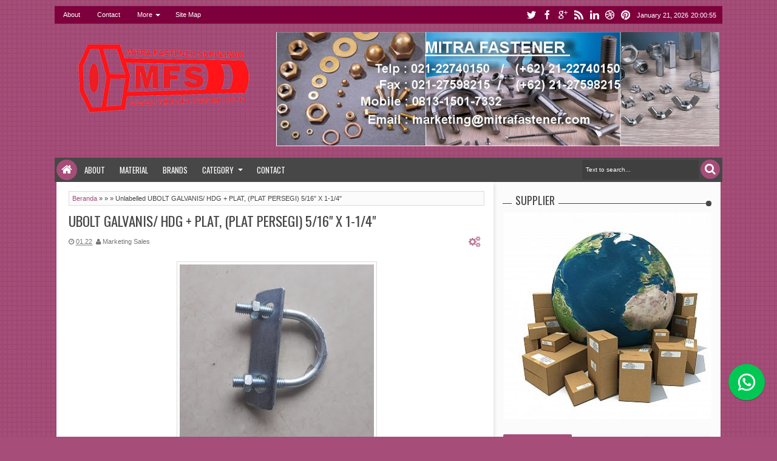

--- FILE ---
content_type: text/javascript; charset=UTF-8
request_url: http://www.bautbaja.com/feeds/posts/default?max-results=6&orderby=published&alt=json-in-script&callback=jQuery183028134424799684754_1769025650758&_=1769025651176
body_size: 4868
content:
// API callback
jQuery183028134424799684754_1769025650758({"version":"1.0","encoding":"UTF-8","feed":{"xmlns":"http://www.w3.org/2005/Atom","xmlns$openSearch":"http://a9.com/-/spec/opensearchrss/1.0/","xmlns$blogger":"http://schemas.google.com/blogger/2008","xmlns$georss":"http://www.georss.org/georss","xmlns$gd":"http://schemas.google.com/g/2005","xmlns$thr":"http://purl.org/syndication/thread/1.0","id":{"$t":"tag:blogger.com,1999:blog-6187696511084274550"},"updated":{"$t":"2024-12-15T23:54:22.336-08:00"},"category":[{"term":"simple"},{"term":"Fastener"},{"term":"Bolt Hex Nut"},{"term":"Galvanized"},{"term":"Galvanis Putih"},{"term":"Mild Steel"},{"term":"Product Custom"},{"term":"Custom"},{"term":"NEWS"},{"term":"Engineer Product"},{"term":"outofstock"},{"term":"Ubolt"},{"term":"Pvc \u0026 Cpvc"},{"term":"Ansi"},{"term":"FLANGE"},{"term":"Carbon Steel"},{"term":"BOLT AND NUT"},{"term":"Jewelry"},{"term":"Lipstick"},{"term":"Stainless Steel 304\/ 304L"},{"term":"Body care"},{"term":"Elbow"},{"term":"FITTING"},{"term":"Accessories"},{"term":"Blush"},{"term":"ARTICLE"},{"term":"Bronzer"},{"term":"Foundation"},{"term":"Glitter"},{"term":"Lipgloss"},{"term":"Sunglasses"},{"term":"Concealer"},{"term":"Eyebrows"},{"term":"Eyeshadow"},{"term":"beautiful"},{"term":"classic"},{"term":"fashion"},{"term":"Baut"},{"term":"Hot Deep Galvanized"},{"term":"12.9"},{"term":"Angkur"},{"term":"CONSUMABLE SUPPLY"},{"term":"OTHER MATERIAL"},{"term":"VALVE"},{"term":"New Wave"},{"term":"Pneumatic"},{"term":"A193 B7"},{"term":"A325"},{"term":"Shutter Speed"},{"term":"Stainless Steel 316\/ 316L"},{"term":"Swagelok"},{"term":"Swagelok tube fittings"},{"term":"MicroWave"},{"term":"Organic"},{"term":"PIPE"},{"term":"Quick Couplers \u0026 Fittings"},{"term":"8.8"},{"term":"Conduit"},{"term":"Jamie\u0026Annie"},{"term":"Flexible Conduit"},{"term":"GASKET"},{"term":"Natural Mineral Water"},{"term":"Studbolt"},{"term":"Uncategorized"},{"term":"cust"},{"term":"look"},{"term":"onlineshopping"},{"term":"Cus"},{"term":"Jewelry for clothes"},{"term":"Jis"},{"term":"Mild"},{"term":"PVC"},{"term":"Piping Conduit"},{"term":"Pneumatic Filters"},{"term":"Pneumatic Regulators"},{"term":"Skin cream"},{"term":"Tonal coverage"},{"term":"carbon"},{"term":"green"},{"term":"handmade"},{"term":"holiday"},{"term":"home \u0026 kitchen"},{"term":"instagood"},{"term":"instagram"},{"term":"jeans"},{"term":"lifestyle"},{"term":"like"},{"term":"likeforfollow"},{"term":"love"},{"term":"makeup"},{"term":"outfit"},{"term":"photography"},{"term":"photooftheday"},{"term":"popular"},{"term":"selfie"},{"term":"shopping"},{"term":"summer"},{"term":"travel"}],"title":{"type":"text","$t":"Baut Baja dan Stainless"},"subtitle":{"type":"html","$t":""},"link":[{"rel":"http://schemas.google.com/g/2005#feed","type":"application/atom+xml","href":"http:\/\/www.bautbaja.com\/feeds\/posts\/default"},{"rel":"self","type":"application/atom+xml","href":"http:\/\/www.blogger.com\/feeds\/6187696511084274550\/posts\/default?alt=json-in-script\u0026max-results=6\u0026orderby=published"},{"rel":"alternate","type":"text/html","href":"http:\/\/www.bautbaja.com\/"},{"rel":"hub","href":"http://pubsubhubbub.appspot.com/"},{"rel":"next","type":"application/atom+xml","href":"http:\/\/www.blogger.com\/feeds\/6187696511084274550\/posts\/default?alt=json-in-script\u0026start-index=7\u0026max-results=6\u0026orderby=published"}],"author":[{"name":{"$t":"Unknown"},"email":{"$t":"noreply@blogger.com"},"gd$image":{"rel":"http://schemas.google.com/g/2005#thumbnail","width":"16","height":"16","src":"https:\/\/img1.blogblog.com\/img\/b16-rounded.gif"}}],"generator":{"version":"7.00","uri":"http://www.blogger.com","$t":"Blogger"},"openSearch$totalResults":{"$t":"674"},"openSearch$startIndex":{"$t":"1"},"openSearch$itemsPerPage":{"$t":"6"},"entry":[{"id":{"$t":"tag:blogger.com,1999:blog-6187696511084274550.post-7076314322189532962"},"published":{"$t":"2024-02-03T01:22:00.000-08:00"},"updated":{"$t":"2024-02-05T01:57:59.456-08:00"},"title":{"type":"text","$t":"UBOLT GALVANIS\/ HDG + PLAT, (PLAT PERSEGI) 5\/16\" X 1-1\/4\""},"content":{"type":"html","$t":"\u003Cp\u003E\u003C\/p\u003E\u003Cdiv class=\"separator\" style=\"clear: both; text-align: center;\"\u003E\u003Ca href=\"https:\/\/blogger.googleusercontent.com\/img\/b\/R29vZ2xl\/AVvXsEhA2JEbBjy1yw4ldbccplf1BX5pD2eEAipLFUgOLd2Yj0cZdds_MPxgPZIWhCLjdBEu1ui0mwB5pfv2nDKjRFAhQkX59YWRj2RLUb_bDl5jx0d65sVljIDh2MJLpvt9K6YF90gcVwq2fF6l9-aWjBb2IC73lRd9S2PJQHasydi920RAIiJxzZ_jZzXJCA\/s1599\/WhatsApp%20Image%202023-04-06%20at%203.50.30%20PM%20(1).jpeg\" style=\"margin-left: 1em; margin-right: 1em;\"\u003E\u003Cimg border=\"0\" data-original-height=\"1599\" data-original-width=\"1599\" height=\"320\" src=\"https:\/\/blogger.googleusercontent.com\/img\/b\/R29vZ2xl\/AVvXsEhA2JEbBjy1yw4ldbccplf1BX5pD2eEAipLFUgOLd2Yj0cZdds_MPxgPZIWhCLjdBEu1ui0mwB5pfv2nDKjRFAhQkX59YWRj2RLUb_bDl5jx0d65sVljIDh2MJLpvt9K6YF90gcVwq2fF6l9-aWjBb2IC73lRd9S2PJQHasydi920RAIiJxzZ_jZzXJCA\/s320\/WhatsApp%20Image%202023-04-06%20at%203.50.30%20PM%20(1).jpeg\" width=\"320\" \/\u003E\u003C\/a\u003E\u003C\/div\u003E\u003Cbr \/\u003E\u003Cp\u003E\u003C\/p\u003E\u003Cp\u003EUBOLT GALVANIS\/ HDG + PLAT, (PLAT PERSEGI) 5\/16\" X 1-1\/4\"\u003C\/p\u003E\u003Cp\u003E\u003Cbr \/\u003E\u003C\/p\u003E\u003Cp\u003EKami sebagai Supplier melayani pengiriman ke seluruh Indonesia yaitu :\u003Cbr \/\u003E\u003Cbr \/\u003E\u003C\/p\u003E\u003Cp\u003EJababeka , Kawasan Industri Gobel , Hyundai , Lippo Cikarang , Kim , Surya Cipta , Bukit Indah , KIKC , Kujang , Ejip , Kiic , MM2100 , Jakarta , Bogor , Depok , Tangerang , Bekasi , Bandung , Cibitung , Cikarang , Karawang , Cirebon , Garut , Subang , Cibinong , Banten , Cilegon , Merak , Serang , Semarang , Salatiga , Sragen , Rembang , Kudus , Kendal , Batang , Pekalongan , Pemalang , Tegal , Brebes , Cilacap , Banyumas , Purwokerto , Purbalingga , Kebumen , Banjarnegara , Yogyakarta , Jogja , Surabaya , Gresik , Jember , Lamongan , Malang , Blitar , Kediri , Madiun , Madura , Sumatera , Sabang , Aceh , Medan , Palembang , Padang , Jambi , Pekanbaru , Batam , Lampung , Bengkulu , Bangka Belitung , Pangkal Pinang , Tanjung Pinang , Bali , Kalimantan , Pontianak , Palangkaraya , Banjarmasin , Samarinda , Balikpapan , Kutai , Kukar , Sulawesi , Manado , Gorontalo , Makassar , Mamuju , Palu , Kendari , Ujung Pandang , Maluku , Ternate , Nusa Tenggara , Sumbawa , Mataram , Kupang , Irian Jaya , Papua , Manokwari , Jayapura , Merauke.\u003Cbr \/\u003E\u003Cbr \/\u003EKami Supplier yang menyediakan keperluan buat industri , kontraktor , pabrik , gudang , toko , agen , distributor seperti :\u003Cbr \/\u003E\u003Cbr \/\u003EStainless Steel , A193 B7 , A194 2H , SS304 B8 , SS316 B8M , A320 L7 , A325 , A153 , A36 , A615 , ST60 , F10T, B7 , Grade 5 , Grade 8 , A307 , SS400 , Size 1\/2\" , 3\/4\" , 1\" , 1-1\/4\" , 1-1\/2\" , 2\" , 2-1\/2\" , 3\" , 4\" ,5\" , 6\" , 8\" ,10\" ,12\" ,14\" ,16\" ,18\" ,20\" ,24\" , Galvanized , Hot Deep Galvanized ,Carbon Steel , Cadmium Plated , HTB , Sanitary , Fitting , Flange , Elbow , Tee , Reducer , Valve , Orifice , Pipa , SWG , Spiral Wound Gasket, Gasket Valqua , Gasket Tombo , Stud Bolt , Dyna Bolt , Eye Bolt , Threaded Rod , As Drat , Long Drat , Full Drat , Baut , Ring Joint , Fabrication dan Galvanizing , Pipa Spindo , baut dan mur hot dip galvanis , Murah , Harga , Harga Jual Baut , Jual Mur , Baut Galvanis , Mur Galvanis , Baut Unichrome , Mur Unichrome , Baut Baja , Mur Baja , mur dan baut , Pipa Galvanis ISTW , Pipa KSZ , Pipa WSZ , Pipa BSA A , Pipa BSA B , Pipa Medium A , Pipa Medium B , Pipa Sch 20 , Pipa Bakrie ( Pipa ISO , Pipa Sch 10 , Pipa Sch 30 , Pipa Sch 40 , Pipa Medium ) , Pipa SNI 07- 0039-87 , Pipa API 5L Grade A , Pipa API 5L Grade B , Pipa A106 , Pipa ASTM A53 Grade A , Pipa ASTM A53 Grade B , Pipa ASTM A 120 , Pipa JIS G3452-88 , Pipa Tiang Pancang ( Pipa Spiral Welded ) ASTM A252 Grade 2 ( Grade B ) , Pipa Air AWWA C200 , Pipa Gorong-gorong , Pipa PVC , Fitting PVC , Flange PVC , Sambungan PVC .\u003C\/p\u003E"},"link":[{"rel":"edit","type":"application/atom+xml","href":"http:\/\/www.blogger.com\/feeds\/6187696511084274550\/posts\/default\/7076314322189532962"},{"rel":"self","type":"application/atom+xml","href":"http:\/\/www.blogger.com\/feeds\/6187696511084274550\/posts\/default\/7076314322189532962"},{"rel":"alternate","type":"text/html","href":"http:\/\/www.bautbaja.com\/2023\/04\/ubolt-galvanis-plat-plat-persegi-516-x_72.html","title":"UBOLT GALVANIS\/ HDG + PLAT, (PLAT PERSEGI) 5\/16\" X 1-1\/4\""}],"author":[{"name":{"$t":"Unknown"},"email":{"$t":"noreply@blogger.com"},"gd$image":{"rel":"http://schemas.google.com/g/2005#thumbnail","width":"16","height":"16","src":"https:\/\/img1.blogblog.com\/img\/b16-rounded.gif"}}],"media$thumbnail":{"xmlns$media":"http://search.yahoo.com/mrss/","url":"https:\/\/blogger.googleusercontent.com\/img\/b\/R29vZ2xl\/AVvXsEhA2JEbBjy1yw4ldbccplf1BX5pD2eEAipLFUgOLd2Yj0cZdds_MPxgPZIWhCLjdBEu1ui0mwB5pfv2nDKjRFAhQkX59YWRj2RLUb_bDl5jx0d65sVljIDh2MJLpvt9K6YF90gcVwq2fF6l9-aWjBb2IC73lRd9S2PJQHasydi920RAIiJxzZ_jZzXJCA\/s72-c\/WhatsApp%20Image%202023-04-06%20at%203.50.30%20PM%20(1).jpeg","height":"72","width":"72"}},{"id":{"$t":"tag:blogger.com,1999:blog-6187696511084274550.post-5795889295812713009"},"published":{"$t":"2024-02-03T01:21:00.000-08:00"},"updated":{"$t":"2024-02-05T01:59:06.508-08:00"},"title":{"type":"text","$t":"UBOLT GALVANIS\/ HDG + PLAT, (PLAT PERSEGI) 3\/8\" X 12\""},"content":{"type":"html","$t":"\u003Cp\u003E\u0026nbsp;\u003C\/p\u003E\u003Cdiv class=\"separator\" style=\"clear: both; text-align: center;\"\u003E\u003Ca href=\"https:\/\/blogger.googleusercontent.com\/img\/b\/R29vZ2xl\/AVvXsEgmRpkWWhicAjsZgwP2zeZaJGrgkD61w1mLKzCk8bVyaWC9ssO_zeURHt22K5IBh4bsil0ozSTJUQzSenDXa_Hb8MiWsQdDm6q1qGM8PtWZx50Zv8ULVJh458UZ5Hi-QqBTlZAWxqnZoeeWc8AdOI_e_ctIyZfIVfKAkVMJgw4D4fYS_vw7NeHOpU4o0g\/s1599\/WhatsApp%20Image%202023-04-06%20at%203.50.23%20PM%20(1).jpeg\" imageanchor=\"1\" style=\"margin-left: 1em; margin-right: 1em;\"\u003E\u003Cimg border=\"0\" data-original-height=\"1599\" data-original-width=\"1599\" height=\"320\" src=\"https:\/\/blogger.googleusercontent.com\/img\/b\/R29vZ2xl\/AVvXsEgmRpkWWhicAjsZgwP2zeZaJGrgkD61w1mLKzCk8bVyaWC9ssO_zeURHt22K5IBh4bsil0ozSTJUQzSenDXa_Hb8MiWsQdDm6q1qGM8PtWZx50Zv8ULVJh458UZ5Hi-QqBTlZAWxqnZoeeWc8AdOI_e_ctIyZfIVfKAkVMJgw4D4fYS_vw7NeHOpU4o0g\/s320\/WhatsApp%20Image%202023-04-06%20at%203.50.23%20PM%20(1).jpeg\" width=\"320\" \/\u003E\u003C\/a\u003E\u003C\/div\u003E\u003Cbr \/\u003E\u003Cp\u003E\u003C\/p\u003E\u003Cp\u003EUBOLT GALVANIS\/ HDG + PLAT, (PLAT PERSEGI) 3\/8\" X 12\"\u003C\/p\u003E\u003Cp\u003EKami sebagai Supplier melayani pengiriman ke seluruh Indonesia yaitu :\u003Cbr \/\u003E\u003Cbr \/\u003E\u003C\/p\u003E\u003Cp\u003EJababeka , Kawasan Industri Gobel , Hyundai , Lippo Cikarang , Kim , Surya Cipta , Bukit Indah , KIKC , Kujang , Ejip , Kiic , MM2100 , Jakarta , Bogor , Depok , Tangerang , Bekasi , Bandung , Cibitung , Cikarang , Karawang , Cirebon , Garut , Subang , Cibinong , Banten , Cilegon , Merak , Serang , Semarang , Salatiga , Sragen , Rembang , Kudus , Kendal , Batang , Pekalongan , Pemalang , Tegal , Brebes , Cilacap , Banyumas , Purwokerto , Purbalingga , Kebumen , Banjarnegara , Yogyakarta , Jogja , Surabaya , Gresik , Jember , Lamongan , Malang , Blitar , Kediri , Madiun , Madura , Sumatera , Sabang , Aceh , Medan , Palembang , Padang , Jambi , Pekanbaru , Batam , Lampung , Bengkulu , Bangka Belitung , Pangkal Pinang , Tanjung Pinang , Bali , Kalimantan , Pontianak , Palangkaraya , Banjarmasin , Samarinda , Balikpapan , Kutai , Kukar , Sulawesi , Manado , Gorontalo , Makassar , Mamuju , Palu , Kendari , Ujung Pandang , Maluku , Ternate , Nusa Tenggara , Sumbawa , Mataram , Kupang , Irian Jaya , Papua , Manokwari , Jayapura , Merauke.\u003Cbr \/\u003E\u003Cbr \/\u003EKami Supplier yang menyediakan keperluan buat industri , kontraktor , pabrik , gudang , toko , agen , distributor seperti :\u003Cbr \/\u003E\u003Cbr \/\u003EStainless Steel , A193 B7 , A194 2H , SS304 B8 , SS316 B8M , A320 L7 , A325 , A153 , A36 , A615 , ST60 , F10T, B7 , Grade 5 , Grade 8 , A307 , SS400 , Size 1\/2\" , 3\/4\" , 1\" , 1-1\/4\" , 1-1\/2\" , 2\" , 2-1\/2\" , 3\" , 4\" ,5\" , 6\" , 8\" ,10\" ,12\" ,14\" ,16\" ,18\" ,20\" ,24\" , Galvanized , Hot Deep Galvanized ,Carbon Steel , Cadmium Plated , HTB , Sanitary , Fitting , Flange , Elbow , Tee , Reducer , Valve , Orifice , Pipa , SWG , Spiral Wound Gasket, Gasket Valqua , Gasket Tombo , Stud Bolt , Dyna Bolt , Eye Bolt , Threaded Rod , As Drat , Long Drat , Full Drat , Baut , Ring Joint , Fabrication dan Galvanizing , Pipa Spindo , baut dan mur hot dip galvanis , Murah , Harga , Harga Jual Baut , Jual Mur , Baut Galvanis , Mur Galvanis , Baut Unichrome , Mur Unichrome , Baut Baja , Mur Baja , mur dan baut , Pipa Galvanis ISTW , Pipa KSZ , Pipa WSZ , Pipa BSA A , Pipa BSA B , Pipa Medium A , Pipa Medium B , Pipa Sch 20 , Pipa Bakrie ( Pipa ISO , Pipa Sch 10 , Pipa Sch 30 , Pipa Sch 40 , Pipa Medium ) , Pipa SNI 07- 0039-87 , Pipa API 5L Grade A , Pipa API 5L Grade B , Pipa A106 , Pipa ASTM A53 Grade A , Pipa ASTM A53 Grade B , Pipa ASTM A 120 , Pipa JIS G3452-88 , Pipa Tiang Pancang ( Pipa Spiral Welded ) ASTM A252 Grade 2 ( Grade B ) , Pipa Air AWWA C200 , Pipa Gorong-gorong , Pipa PVC , Fitting PVC , Flange PVC , Sambungan PVC .\u003C\/p\u003E"},"link":[{"rel":"edit","type":"application/atom+xml","href":"http:\/\/www.blogger.com\/feeds\/6187696511084274550\/posts\/default\/5795889295812713009"},{"rel":"self","type":"application/atom+xml","href":"http:\/\/www.blogger.com\/feeds\/6187696511084274550\/posts\/default\/5795889295812713009"},{"rel":"alternate","type":"text/html","href":"http:\/\/www.bautbaja.com\/2023\/04\/ubolt-galvanis-hdg-plat-plat-persegi-38_92.html","title":"UBOLT GALVANIS\/ HDG + PLAT, (PLAT PERSEGI) 3\/8\" X 12\""}],"author":[{"name":{"$t":"Unknown"},"email":{"$t":"noreply@blogger.com"},"gd$image":{"rel":"http://schemas.google.com/g/2005#thumbnail","width":"16","height":"16","src":"https:\/\/img1.blogblog.com\/img\/b16-rounded.gif"}}],"media$thumbnail":{"xmlns$media":"http://search.yahoo.com/mrss/","url":"https:\/\/blogger.googleusercontent.com\/img\/b\/R29vZ2xl\/AVvXsEgmRpkWWhicAjsZgwP2zeZaJGrgkD61w1mLKzCk8bVyaWC9ssO_zeURHt22K5IBh4bsil0ozSTJUQzSenDXa_Hb8MiWsQdDm6q1qGM8PtWZx50Zv8ULVJh458UZ5Hi-QqBTlZAWxqnZoeeWc8AdOI_e_ctIyZfIVfKAkVMJgw4D4fYS_vw7NeHOpU4o0g\/s72-c\/WhatsApp%20Image%202023-04-06%20at%203.50.23%20PM%20(1).jpeg","height":"72","width":"72"}},{"id":{"$t":"tag:blogger.com,1999:blog-6187696511084274550.post-5070937333685729103"},"published":{"$t":"2024-02-03T01:18:00.000-08:00"},"updated":{"$t":"2024-02-05T01:59:15.350-08:00"},"title":{"type":"text","$t":"U - NUT"},"content":{"type":"html","$t":"\u003Ca href=\"https:\/\/blogger.googleusercontent.com\/img\/b\/R29vZ2xl\/AVvXsEjM1UhIpNb1mb50dE5K9cVd8xuPpLHZYw6oz0kFVY1pWQ_JAcQbXggfzArnWB6ogPyVoujrA81OR9NdTFfjVdzmELfjYLeW2w1qSSGKwRxgxJ-3emd9jInX3wsVt7aX5vojeNctbcebgYmH\/s1600\/mono42101044-150220-02.jpg\" imageanchor=\"1\"\u003E\u003Cimg border=\"0\" height=\"320\" src=\"https:\/\/blogger.googleusercontent.com\/img\/b\/R29vZ2xl\/AVvXsEjM1UhIpNb1mb50dE5K9cVd8xuPpLHZYw6oz0kFVY1pWQ_JAcQbXggfzArnWB6ogPyVoujrA81OR9NdTFfjVdzmELfjYLeW2w1qSSGKwRxgxJ-3emd9jInX3wsVt7aX5vojeNctbcebgYmH\/s320\/mono42101044-150220-02.jpg\" width=\"320\" \/\u003E\u003C\/a\u003E\u003Cdiv\u003E\n\u003Cbr \/\u003E\u003C\/div\u003E\n\u003Cdiv\u003E\n\u003Cbr \/\u003E\u003C\/div\u003E\n\u003Cdiv\u003E\n\u003Cbr \/\u003E\u003C\/div\u003E\n\u003Cdiv\u003E\n\u003Cbr \/\u003E\u003C\/div\u003E\n\u003Cdiv\u003E\nU - NUT\u003C\/div\u003E\n\u003Cdiv\u003E\n\u003Cbr \/\u003E\u003C\/div\u003E\n\u003Cdiv\u003E\nKami sebagai Supplier melayani pengiriman ke seluruh Indonesia yaitu :\u003Cbr \/\u003E\n\u003Cbr \/\u003E\nJababeka , Kawasan Industri Gobel , Hyundai , Lippo Cikarang , Kim , Surya Cipta , Bukit Indah , KIKC , Kujang , Ejip , Kiic , MM2100 , Jakarta , Bogor , Depok , Tangerang , Bekasi , Bandung , Cibitung , Cikarang , Karawang , Cirebon , Garut , Subang , Cibinong , Banten , Cilegon , Merak , Serang , Semarang , Salatiga , Sragen , Rembang , Kudus , Kendal , Batang , Pekalongan , Pemalang , Tegal , Brebes , Cilacap , Banyumas , Purwokerto , Purbalingga , Kebumen , Banjarnegara , Yogyakarta , Jogja , Surabaya , Gresik , Jember , Lamongan , Malang , Blitar , Kediri , Madiun , Madura , Sumatera , Sabang , Aceh , Medan , Palembang , Padang , Jambi , Pekanbaru , Batam , Lampung , Bengkulu , Bangka Belitung , Pangkal Pinang , Tanjung Pinang , Bali , Kalimantan , Pontianak , Palangkaraya , Banjarmasin , Samarinda , Balikpapan , Kutai , Kukar , Sulawesi , Manado , Gorontalo , Makassar , Mamuju , Palu , Kendari , Ujung Pandang , Maluku , Ternate , Nusa Tenggara , Sumbawa , Mataram , Kupang , Irian Jaya , Papua , Manokwari , Jayapura , Merauke.\u003Cbr \/\u003E\n\u003Cbr \/\u003E\nKami Supplier yang menyediakan keperluan buat industri , kontraktor , pabrik , gudang , toko , agen , distributor seperti :\u003Cbr \/\u003E\n\u003Cbr \/\u003E\nStainless Steel , A193 B7 , A194 2H , SS304 B8 , SS316 B8M , A320 L7 , A325 , A153 , A36 , A615 , ST60 , F10T, B7 , Grade 5 , Grade 8 , A307 , SS400 , Size 1\/2\" , 3\/4\" , 1\" , 1-1\/4\" , 1-1\/2\" , 2\" , 2-1\/2\" , 3\" , 4\" ,5\" , 6\" , 8\" ,10\" ,12\" ,14\" ,16\" ,18\" ,20\" ,24\" , Galvanized , Hot Deep Galvanized ,Carbon Steel , Cadmium Plated , HTB , Sanitary , Fitting , Flange , Elbow , Tee , Reducer , Valve , Orifice , Pipa , SWG , Spiral Wound Gasket, Gasket Valqua , Gasket Tombo , Stud Bolt , Dyna Bolt , Eye Bolt , Threaded Rod , As Drat , Long Drat , Full Drat , Baut , Ring Joint , Fabrication dan Galvanizing , Pipa Spindo , baut dan mur hot dip galvanis , Murah , Harga , Harga Jual Baut , Jual Mur , Baut Galvanis , Mur Galvanis , Baut Unichrome , Mur Unichrome , Baut Baja , Mur Baja , mur dan baut , Pipa Galvanis ISTW , Pipa KSZ , Pipa WSZ , Pipa BSA A , Pipa BSA B , Pipa Medium A , Pipa Medium B , Pipa Sch 20 , Pipa Bakrie ( Pipa ISO , Pipa Sch 10 , Pipa Sch 30 , Pipa Sch 40 , Pipa Medium ) , Pipa SNI 07- 0039-87 , Pipa API 5L Grade A , Pipa API 5L Grade B , Pipa A106 , Pipa ASTM A53 Grade A , Pipa ASTM A53 Grade B , Pipa ASTM A 120 , Pipa JIS G3452-88 , Pipa Tiang Pancang ( Pipa Spiral Welded ) ASTM A252 Grade 2 ( Grade B ) , Pipa Air AWWA C200 , Pipa Gorong-gorong , Pipa PVC , Fitting PVC , Flange PVC , Sambungan PVC .\u003Cbr \/\u003E\n\u003Cbr \/\u003E\u003C\/div\u003E\n"},"link":[{"rel":"edit","type":"application/atom+xml","href":"http:\/\/www.blogger.com\/feeds\/6187696511084274550\/posts\/default\/5070937333685729103"},{"rel":"self","type":"application/atom+xml","href":"http:\/\/www.blogger.com\/feeds\/6187696511084274550\/posts\/default\/5070937333685729103"},{"rel":"alternate","type":"text/html","href":"http:\/\/www.bautbaja.com\/2018\/08\/u-nut.html","title":"U - NUT"}],"author":[{"name":{"$t":"Unknown"},"email":{"$t":"noreply@blogger.com"},"gd$image":{"rel":"http://schemas.google.com/g/2005#thumbnail","width":"16","height":"16","src":"https:\/\/img1.blogblog.com\/img\/b16-rounded.gif"}}],"media$thumbnail":{"xmlns$media":"http://search.yahoo.com/mrss/","url":"https:\/\/blogger.googleusercontent.com\/img\/b\/R29vZ2xl\/AVvXsEjM1UhIpNb1mb50dE5K9cVd8xuPpLHZYw6oz0kFVY1pWQ_JAcQbXggfzArnWB6ogPyVoujrA81OR9NdTFfjVdzmELfjYLeW2w1qSSGKwRxgxJ-3emd9jInX3wsVt7aX5vojeNctbcebgYmH\/s72-c\/mono42101044-150220-02.jpg","height":"72","width":"72"}},{"id":{"$t":"tag:blogger.com,1999:blog-6187696511084274550.post-3055386131834590218"},"published":{"$t":"2024-02-03T01:17:00.000-08:00"},"updated":{"$t":"2024-02-05T01:59:22.734-08:00"},"title":{"type":"text","$t":"TAPPER WASHER"},"content":{"type":"html","$t":"\u003Ca href=\"https:\/\/blogger.googleusercontent.com\/img\/b\/R29vZ2xl\/AVvXsEiyO0SeXYdhnOxHG48EpSrmRh_dKXChSlMwfTDhugXFBg-LwZAZKoD7FmfEppoeClKjlTMxHid6I23YLIMPhlOgPHOZxiqZsOLhH0Aj66jyVrYW3qRnKtQrhZbumKCFTzPCqvJ6kGpqijzU\/s1600\/taper-washer-500x500.jpg\" imageanchor=\"1\"\u003E\u003Cimg border=\"0\" height=\"320\" src=\"https:\/\/blogger.googleusercontent.com\/img\/b\/R29vZ2xl\/AVvXsEiyO0SeXYdhnOxHG48EpSrmRh_dKXChSlMwfTDhugXFBg-LwZAZKoD7FmfEppoeClKjlTMxHid6I23YLIMPhlOgPHOZxiqZsOLhH0Aj66jyVrYW3qRnKtQrhZbumKCFTzPCqvJ6kGpqijzU\/s320\/taper-washer-500x500.jpg\" width=\"320\" \/\u003E\u003C\/a\u003E\u003Cdiv\u003E\n\u003Cbr \/\u003E\u003C\/div\u003E\n\u003Cdiv\u003E\n\u003Cbr \/\u003E\u003C\/div\u003E\n\u003Cdiv\u003E\n\u003Cbr \/\u003E\u003C\/div\u003E\n\u003Cdiv\u003E\n\u003Cbr \/\u003E\u003C\/div\u003E\n\u003Cdiv\u003E\nTAPPER WASHER\u003C\/div\u003E\n\u003Cdiv\u003E\n\u003Cbr \/\u003E\u003C\/div\u003E\n\u003Cdiv\u003E\nKami sebagai Supplier melayani pengiriman ke seluruh Indonesia yaitu :\u003Cbr \/\u003E\n\u003Cbr \/\u003E\nJababeka , Kawasan Industri Gobel , Hyundai , Lippo Cikarang , Kim , Surya Cipta , Bukit Indah , KIKC , Kujang , Ejip , Kiic , MM2100 , Jakarta , Bogor , Depok , Tangerang , Bekasi , Bandung , Cibitung , Cikarang , Karawang , Cirebon , Garut , Subang , Cibinong , Banten , Cilegon , Merak , Serang , Semarang , Salatiga , Sragen , Rembang , Kudus , Kendal , Batang , Pekalongan , Pemalang , Tegal , Brebes , Cilacap , Banyumas , Purwokerto , Purbalingga , Kebumen , Banjarnegara , Yogyakarta , Jogja , Surabaya , Gresik , Jember , Lamongan , Malang , Blitar , Kediri , Madiun , Madura , Sumatera , Sabang , Aceh , Medan , Palembang , Padang , Jambi , Pekanbaru , Batam , Lampung , Bengkulu , Bangka Belitung , Pangkal Pinang , Tanjung Pinang , Bali , Kalimantan , Pontianak , Palangkaraya , Banjarmasin , Samarinda , Balikpapan , Kutai , Kukar , Sulawesi , Manado , Gorontalo , Makassar , Mamuju , Palu , Kendari , Ujung Pandang , Maluku , Ternate , Nusa Tenggara , Sumbawa , Mataram , Kupang , Irian Jaya , Papua , Manokwari , Jayapura , Merauke.\u003Cbr \/\u003E\n\u003Cbr \/\u003E\nKami Supplier yang menyediakan keperluan buat industri , kontraktor , pabrik , gudang , toko , agen , distributor seperti :\u003Cbr \/\u003E\n\u003Cbr \/\u003E\nStainless Steel , A193 B7 , A194 2H , SS304 B8 , SS316 B8M , A320 L7 , A325 , A153 , A36 , A615 , ST60 , F10T, B7 , Grade 5 , Grade 8 , A307 , SS400 , Size 1\/2\" , 3\/4\" , 1\" , 1-1\/4\" , 1-1\/2\" , 2\" , 2-1\/2\" , 3\" , 4\" ,5\" , 6\" , 8\" ,10\" ,12\" ,14\" ,16\" ,18\" ,20\" ,24\" , Galvanized , Hot Deep Galvanized ,Carbon Steel , Cadmium Plated , HTB , Sanitary , Fitting , Flange , Elbow , Tee , Reducer , Valve , Orifice , Pipa , SWG , Spiral Wound Gasket, Gasket Valqua , Gasket Tombo , Stud Bolt , Dyna Bolt , Eye Bolt , Threaded Rod , As Drat , Long Drat , Full Drat , Baut , Ring Joint , Fabrication dan Galvanizing , Pipa Spindo , baut dan mur hot dip galvanis , Murah , Harga , Harga Jual Baut , Jual Mur , Baut Galvanis , Mur Galvanis , Baut Unichrome , Mur Unichrome , Baut Baja , Mur Baja , mur dan baut , Pipa Galvanis ISTW , Pipa KSZ , Pipa WSZ , Pipa BSA A , Pipa BSA B , Pipa Medium A , Pipa Medium B , Pipa Sch 20 , Pipa Bakrie ( Pipa ISO , Pipa Sch 10 , Pipa Sch 30 , Pipa Sch 40 , Pipa Medium ) , Pipa SNI 07- 0039-87 , Pipa API 5L Grade A , Pipa API 5L Grade B , Pipa A106 , Pipa ASTM A53 Grade A , Pipa ASTM A53 Grade B , Pipa ASTM A 120 , Pipa JIS G3452-88 , Pipa Tiang Pancang ( Pipa Spiral Welded ) ASTM A252 Grade 2 ( Grade B ) , Pipa Air AWWA C200 , Pipa Gorong-gorong , Pipa PVC , Fitting PVC , Flange PVC , Sambungan PVC .\u003Cbr \/\u003E\n\u003Cbr \/\u003E\u003C\/div\u003E\n"},"link":[{"rel":"edit","type":"application/atom+xml","href":"http:\/\/www.blogger.com\/feeds\/6187696511084274550\/posts\/default\/3055386131834590218"},{"rel":"self","type":"application/atom+xml","href":"http:\/\/www.blogger.com\/feeds\/6187696511084274550\/posts\/default\/3055386131834590218"},{"rel":"alternate","type":"text/html","href":"http:\/\/www.bautbaja.com\/2018\/08\/tapper-washer.html","title":"TAPPER WASHER"}],"author":[{"name":{"$t":"Unknown"},"email":{"$t":"noreply@blogger.com"},"gd$image":{"rel":"http://schemas.google.com/g/2005#thumbnail","width":"16","height":"16","src":"https:\/\/img1.blogblog.com\/img\/b16-rounded.gif"}}],"media$thumbnail":{"xmlns$media":"http://search.yahoo.com/mrss/","url":"https:\/\/blogger.googleusercontent.com\/img\/b\/R29vZ2xl\/AVvXsEiyO0SeXYdhnOxHG48EpSrmRh_dKXChSlMwfTDhugXFBg-LwZAZKoD7FmfEppoeClKjlTMxHid6I23YLIMPhlOgPHOZxiqZsOLhH0Aj66jyVrYW3qRnKtQrhZbumKCFTzPCqvJ6kGpqijzU\/s72-c\/taper-washer-500x500.jpg","height":"72","width":"72"}},{"id":{"$t":"tag:blogger.com,1999:blog-6187696511084274550.post-3484425556996251919"},"published":{"$t":"2024-02-03T01:16:00.001-08:00"},"updated":{"$t":"2024-02-05T01:59:44.655-08:00"},"title":{"type":"text","$t":"CAGE NUT"},"content":{"type":"html","$t":"\u003Ca href=\"https:\/\/blogger.googleusercontent.com\/img\/b\/R29vZ2xl\/AVvXsEi7JQwJSZFFReg_0QQYhfrBCK8_5eRiqLu-chM0mX-lF2L0oblJZGB_WJDrlimpSnehqGwbv3G5LeL4a4xAIHChlk0G6fJb9zoYeXt8hSdht8ysC7qPfbnkoshJvKGlK5zfvVzuoUJvk2Nu\/s1600\/cage-nut-500x500.jpg\" imageanchor=\"1\"\u003E\u003Cimg border=\"0\" height=\"260\" src=\"https:\/\/blogger.googleusercontent.com\/img\/b\/R29vZ2xl\/AVvXsEi7JQwJSZFFReg_0QQYhfrBCK8_5eRiqLu-chM0mX-lF2L0oblJZGB_WJDrlimpSnehqGwbv3G5LeL4a4xAIHChlk0G6fJb9zoYeXt8hSdht8ysC7qPfbnkoshJvKGlK5zfvVzuoUJvk2Nu\/s320\/cage-nut-500x500.jpg\" width=\"320\" \/\u003E\u003C\/a\u003E\u003Cdiv\u003E\n\u003Cbr \/\u003E\u003C\/div\u003E\n\u003Cdiv\u003E\n\u003Cbr \/\u003E\u003C\/div\u003E\n\u003Cdiv\u003E\n\u003Cbr \/\u003E\u003C\/div\u003E\n\u003Cdiv\u003E\n\u003Cbr \/\u003E\u003C\/div\u003E\n\u003Cdiv\u003E\nCAGE NUT\u003C\/div\u003E\n\u003Cdiv\u003E\n\u003Cbr \/\u003E\u003C\/div\u003E\n\u003Cdiv\u003E\nKami sebagai Supplier melayani pengiriman ke seluruh Indonesia yaitu :\u003Cbr \/\u003E\n\u003Cbr \/\u003E\nJababeka , Kawasan Industri Gobel , Hyundai , Lippo Cikarang , Kim , Surya Cipta , Bukit Indah , KIKC , Kujang , Ejip , Kiic , MM2100 , Jakarta , Bogor , Depok , Tangerang , Bekasi , Bandung , Cibitung , Cikarang , Karawang , Cirebon , Garut , Subang , Cibinong , Banten , Cilegon , Merak , Serang , Semarang , Salatiga , Sragen , Rembang , Kudus , Kendal , Batang , Pekalongan , Pemalang , Tegal , Brebes , Cilacap , Banyumas , Purwokerto , Purbalingga , Kebumen , Banjarnegara , Yogyakarta , Jogja , Surabaya , Gresik , Jember , Lamongan , Malang , Blitar , Kediri , Madiun , Madura , Sumatera , Sabang , Aceh , Medan , Palembang , Padang , Jambi , Pekanbaru , Batam , Lampung , Bengkulu , Bangka Belitung , Pangkal Pinang , Tanjung Pinang , Bali , Kalimantan , Pontianak , Palangkaraya , Banjarmasin , Samarinda , Balikpapan , Kutai , Kukar , Sulawesi , Manado , Gorontalo , Makassar , Mamuju , Palu , Kendari , Ujung Pandang , Maluku , Ternate , Nusa Tenggara , Sumbawa , Mataram , Kupang , Irian Jaya , Papua , Manokwari , Jayapura , Merauke.\u003Cbr \/\u003E\n\u003Cbr \/\u003E\nKami Supplier yang menyediakan keperluan buat industri , kontraktor , pabrik , gudang , toko , agen , distributor seperti :\u003Cbr \/\u003E\n\u003Cbr \/\u003E\nStainless Steel , A193 B7 , A194 2H , SS304 B8 , SS316 B8M , A320 L7 , A325 , A153 , A36 , A615 , ST60 , F10T, B7 , Grade 5 , Grade 8 , A307 , SS400 , Size 1\/2\" , 3\/4\" , 1\" , 1-1\/4\" , 1-1\/2\" , 2\" , 2-1\/2\" , 3\" , 4\" ,5\" , 6\" , 8\" ,10\" ,12\" ,14\" ,16\" ,18\" ,20\" ,24\" , Galvanized , Hot Deep Galvanized ,Carbon Steel , Cadmium Plated , HTB , Sanitary , Fitting , Flange , Elbow , Tee , Reducer , Valve , Orifice , Pipa , SWG , Spiral Wound Gasket, Gasket Valqua , Gasket Tombo , Stud Bolt , Dyna Bolt , Eye Bolt , Threaded Rod , As Drat , Long Drat , Full Drat , Baut , Ring Joint , Fabrication dan Galvanizing , Pipa Spindo , baut dan mur hot dip galvanis , Murah , Harga , Harga Jual Baut , Jual Mur , Baut Galvanis , Mur Galvanis , Baut Unichrome , Mur Unichrome , Baut Baja , Mur Baja , mur dan baut , Pipa Galvanis ISTW , Pipa KSZ , Pipa WSZ , Pipa BSA A , Pipa BSA B , Pipa Medium A , Pipa Medium B , Pipa Sch 20 , Pipa Bakrie ( Pipa ISO , Pipa Sch 10 , Pipa Sch 30 , Pipa Sch 40 , Pipa Medium ) , Pipa SNI 07- 0039-87 , Pipa API 5L Grade A , Pipa API 5L Grade B , Pipa A106 , Pipa ASTM A53 Grade A , Pipa ASTM A53 Grade B , Pipa ASTM A 120 , Pipa JIS G3452-88 , Pipa Tiang Pancang ( Pipa Spiral Welded ) ASTM A252 Grade 2 ( Grade B ) , Pipa Air AWWA C200 , Pipa Gorong-gorong , Pipa PVC , Fitting PVC , Flange PVC , Sambungan PVC .\u003Cbr \/\u003E\n\u003Cbr \/\u003E\u003C\/div\u003E\n"},"link":[{"rel":"edit","type":"application/atom+xml","href":"http:\/\/www.blogger.com\/feeds\/6187696511084274550\/posts\/default\/3484425556996251919"},{"rel":"self","type":"application/atom+xml","href":"http:\/\/www.blogger.com\/feeds\/6187696511084274550\/posts\/default\/3484425556996251919"},{"rel":"alternate","type":"text/html","href":"http:\/\/www.bautbaja.com\/2018\/08\/cage-nut.html","title":"CAGE NUT"}],"author":[{"name":{"$t":"Unknown"},"email":{"$t":"noreply@blogger.com"},"gd$image":{"rel":"http://schemas.google.com/g/2005#thumbnail","width":"16","height":"16","src":"https:\/\/img1.blogblog.com\/img\/b16-rounded.gif"}}],"media$thumbnail":{"xmlns$media":"http://search.yahoo.com/mrss/","url":"https:\/\/blogger.googleusercontent.com\/img\/b\/R29vZ2xl\/AVvXsEi7JQwJSZFFReg_0QQYhfrBCK8_5eRiqLu-chM0mX-lF2L0oblJZGB_WJDrlimpSnehqGwbv3G5LeL4a4xAIHChlk0G6fJb9zoYeXt8hSdht8ysC7qPfbnkoshJvKGlK5zfvVzuoUJvk2Nu\/s72-c\/cage-nut-500x500.jpg","height":"72","width":"72"}},{"id":{"$t":"tag:blogger.com,1999:blog-6187696511084274550.post-556597864732382975"},"published":{"$t":"2024-02-03T01:16:00.000-08:00"},"updated":{"$t":"2024-02-05T01:59:30.573-08:00"},"title":{"type":"text","$t":"MUR KUPING \/ WING NUT"},"content":{"type":"html","$t":"\u003Ca href=\"https:\/\/blogger.googleusercontent.com\/img\/b\/R29vZ2xl\/AVvXsEiHqwm9bwIXa1X7iZP1jMHGYIQfuRxwL_-KLh6qnvyJ0TfRN8230IDIo0S6ZopIhC8C3tmh7gycXI3HFqAWSuMXaKhE_CLJ-Ehg4p_lqtykiJK4wQG27FJTWLJn6F56VAED9IxFiMwvclB7\/s1600\/wing-nut.jpg\" imageanchor=\"1\"\u003E\u003Cimg border=\"0\" height=\"320\" src=\"https:\/\/blogger.googleusercontent.com\/img\/b\/R29vZ2xl\/AVvXsEiHqwm9bwIXa1X7iZP1jMHGYIQfuRxwL_-KLh6qnvyJ0TfRN8230IDIo0S6ZopIhC8C3tmh7gycXI3HFqAWSuMXaKhE_CLJ-Ehg4p_lqtykiJK4wQG27FJTWLJn6F56VAED9IxFiMwvclB7\/s320\/wing-nut.jpg\" width=\"280\" \/\u003E\u003C\/a\u003E\u003Cdiv\u003E\n\u003Cbr \/\u003E\u003C\/div\u003E\n\u003Cdiv\u003E\n\u003Cbr \/\u003E\u003C\/div\u003E\n\u003Cdiv\u003E\n\u003Cbr \/\u003E\u003C\/div\u003E\n\u003Cdiv\u003E\n\u003Cbr \/\u003E\u003C\/div\u003E\n\u003Cdiv\u003E\nMUR KUPING \/ WING NUT\u003C\/div\u003E\n\u003Cdiv\u003E\n\u003Cbr \/\u003E\u003C\/div\u003E\n\u003Cdiv\u003E\nKami sebagai Supplier melayani pengiriman ke seluruh Indonesia yaitu :\u003Cbr \/\u003E\n\u003Cbr \/\u003E\nJababeka , Kawasan Industri Gobel , Hyundai , Lippo Cikarang , Kim , Surya Cipta , Bukit Indah , KIKC , Kujang , Ejip , Kiic , MM2100 , Jakarta , Bogor , Depok , Tangerang , Bekasi , Bandung , Cibitung , Cikarang , Karawang , Cirebon , Garut , Subang , Cibinong , Banten , Cilegon , Merak , Serang , Semarang , Salatiga , Sragen , Rembang , Kudus , Kendal , Batang , Pekalongan , Pemalang , Tegal , Brebes , Cilacap , Banyumas , Purwokerto , Purbalingga , Kebumen , Banjarnegara , Yogyakarta , Jogja , Surabaya , Gresik , Jember , Lamongan , Malang , Blitar , Kediri , Madiun , Madura , Sumatera , Sabang , Aceh , Medan , Palembang , Padang , Jambi , Pekanbaru , Batam , Lampung , Bengkulu , Bangka Belitung , Pangkal Pinang , Tanjung Pinang , Bali , Kalimantan , Pontianak , Palangkaraya , Banjarmasin , Samarinda , Balikpapan , Kutai , Kukar , Sulawesi , Manado , Gorontalo , Makassar , Mamuju , Palu , Kendari , Ujung Pandang , Maluku , Ternate , Nusa Tenggara , Sumbawa , Mataram , Kupang , Irian Jaya , Papua , Manokwari , Jayapura , Merauke.\u003Cbr \/\u003E\n\u003Cbr \/\u003E\nKami Supplier yang menyediakan keperluan buat industri , kontraktor , pabrik , gudang , toko , agen , distributor seperti :\u003Cbr \/\u003E\n\u003Cbr \/\u003E\nStainless Steel , A193 B7 , A194 2H , SS304 B8 , SS316 B8M , A320 L7 , A325 , A153 , A36 , A615 , ST60 , F10T, B7 , Grade 5 , Grade 8 , A307 , SS400 , Size 1\/2\" , 3\/4\" , 1\" , 1-1\/4\" , 1-1\/2\" , 2\" , 2-1\/2\" , 3\" , 4\" ,5\" , 6\" , 8\" ,10\" ,12\" ,14\" ,16\" ,18\" ,20\" ,24\" , Galvanized , Hot Deep Galvanized ,Carbon Steel , Cadmium Plated , HTB , Sanitary , Fitting , Flange , Elbow , Tee , Reducer , Valve , Orifice , Pipa , SWG , Spiral Wound Gasket, Gasket Valqua , Gasket Tombo , Stud Bolt , Dyna Bolt , Eye Bolt , Threaded Rod , As Drat , Long Drat , Full Drat , Baut , Ring Joint , Fabrication dan Galvanizing , Pipa Spindo , baut dan mur hot dip galvanis , Murah , Harga , Harga Jual Baut , Jual Mur , Baut Galvanis , Mur Galvanis , Baut Unichrome , Mur Unichrome , Baut Baja , Mur Baja , mur dan baut , Pipa Galvanis ISTW , Pipa KSZ , Pipa WSZ , Pipa BSA A , Pipa BSA B , Pipa Medium A , Pipa Medium B , Pipa Sch 20 , Pipa Bakrie ( Pipa ISO , Pipa Sch 10 , Pipa Sch 30 , Pipa Sch 40 , Pipa Medium ) , Pipa SNI 07- 0039-87 , Pipa API 5L Grade A , Pipa API 5L Grade B , Pipa A106 , Pipa ASTM A53 Grade A , Pipa ASTM A53 Grade B , Pipa ASTM A 120 , Pipa JIS G3452-88 , Pipa Tiang Pancang ( Pipa Spiral Welded ) ASTM A252 Grade 2 ( Grade B ) , Pipa Air AWWA C200 , Pipa Gorong-gorong , Pipa PVC , Fitting PVC , Flange PVC , Sambungan PVC .\u003Cbr \/\u003E\n\u003Cbr \/\u003E\u003C\/div\u003E\n"},"link":[{"rel":"edit","type":"application/atom+xml","href":"http:\/\/www.blogger.com\/feeds\/6187696511084274550\/posts\/default\/556597864732382975"},{"rel":"self","type":"application/atom+xml","href":"http:\/\/www.blogger.com\/feeds\/6187696511084274550\/posts\/default\/556597864732382975"},{"rel":"alternate","type":"text/html","href":"http:\/\/www.bautbaja.com\/2018\/08\/mur-kuping-wing-nut.html","title":"MUR KUPING \/ WING NUT"}],"author":[{"name":{"$t":"Unknown"},"email":{"$t":"noreply@blogger.com"},"gd$image":{"rel":"http://schemas.google.com/g/2005#thumbnail","width":"16","height":"16","src":"https:\/\/img1.blogblog.com\/img\/b16-rounded.gif"}}],"media$thumbnail":{"xmlns$media":"http://search.yahoo.com/mrss/","url":"https:\/\/blogger.googleusercontent.com\/img\/b\/R29vZ2xl\/AVvXsEiHqwm9bwIXa1X7iZP1jMHGYIQfuRxwL_-KLh6qnvyJ0TfRN8230IDIo0S6ZopIhC8C3tmh7gycXI3HFqAWSuMXaKhE_CLJ-Ehg4p_lqtykiJK4wQG27FJTWLJn6F56VAED9IxFiMwvclB7\/s72-c\/wing-nut.jpg","height":"72","width":"72"}}]}});

--- FILE ---
content_type: text/javascript; charset=UTF-8
request_url: http://www.bautbaja.com//feeds/posts/default?max-results=9&orderby=published&alt=json-in-script&callback=jQuery183028134424799684754_1769025650759&_=1769025651201
body_size: 5664
content:
// API callback
jQuery183028134424799684754_1769025650759({"version":"1.0","encoding":"UTF-8","feed":{"xmlns":"http://www.w3.org/2005/Atom","xmlns$openSearch":"http://a9.com/-/spec/opensearchrss/1.0/","xmlns$blogger":"http://schemas.google.com/blogger/2008","xmlns$georss":"http://www.georss.org/georss","xmlns$gd":"http://schemas.google.com/g/2005","xmlns$thr":"http://purl.org/syndication/thread/1.0","id":{"$t":"tag:blogger.com,1999:blog-6187696511084274550"},"updated":{"$t":"2024-12-15T23:54:22.336-08:00"},"category":[{"term":"simple"},{"term":"Fastener"},{"term":"Bolt Hex Nut"},{"term":"Galvanized"},{"term":"Galvanis Putih"},{"term":"Mild Steel"},{"term":"Product Custom"},{"term":"Custom"},{"term":"NEWS"},{"term":"Engineer Product"},{"term":"outofstock"},{"term":"Ubolt"},{"term":"Pvc \u0026 Cpvc"},{"term":"Ansi"},{"term":"FLANGE"},{"term":"Carbon Steel"},{"term":"BOLT AND NUT"},{"term":"Jewelry"},{"term":"Lipstick"},{"term":"Stainless Steel 304\/ 304L"},{"term":"Body care"},{"term":"Elbow"},{"term":"FITTING"},{"term":"Accessories"},{"term":"Blush"},{"term":"ARTICLE"},{"term":"Bronzer"},{"term":"Foundation"},{"term":"Glitter"},{"term":"Lipgloss"},{"term":"Sunglasses"},{"term":"Concealer"},{"term":"Eyebrows"},{"term":"Eyeshadow"},{"term":"beautiful"},{"term":"classic"},{"term":"fashion"},{"term":"Baut"},{"term":"Hot Deep Galvanized"},{"term":"12.9"},{"term":"Angkur"},{"term":"CONSUMABLE SUPPLY"},{"term":"OTHER MATERIAL"},{"term":"VALVE"},{"term":"New Wave"},{"term":"Pneumatic"},{"term":"A193 B7"},{"term":"A325"},{"term":"Shutter Speed"},{"term":"Stainless Steel 316\/ 316L"},{"term":"Swagelok"},{"term":"Swagelok tube fittings"},{"term":"MicroWave"},{"term":"Organic"},{"term":"PIPE"},{"term":"Quick Couplers \u0026 Fittings"},{"term":"8.8"},{"term":"Conduit"},{"term":"Jamie\u0026Annie"},{"term":"Flexible Conduit"},{"term":"GASKET"},{"term":"Natural Mineral Water"},{"term":"Studbolt"},{"term":"Uncategorized"},{"term":"cust"},{"term":"look"},{"term":"onlineshopping"},{"term":"Cus"},{"term":"Jewelry for clothes"},{"term":"Jis"},{"term":"Mild"},{"term":"PVC"},{"term":"Piping Conduit"},{"term":"Pneumatic Filters"},{"term":"Pneumatic Regulators"},{"term":"Skin cream"},{"term":"Tonal coverage"},{"term":"carbon"},{"term":"green"},{"term":"handmade"},{"term":"holiday"},{"term":"home \u0026 kitchen"},{"term":"instagood"},{"term":"instagram"},{"term":"jeans"},{"term":"lifestyle"},{"term":"like"},{"term":"likeforfollow"},{"term":"love"},{"term":"makeup"},{"term":"outfit"},{"term":"photography"},{"term":"photooftheday"},{"term":"popular"},{"term":"selfie"},{"term":"shopping"},{"term":"summer"},{"term":"travel"}],"title":{"type":"text","$t":"Baut Baja dan Stainless"},"subtitle":{"type":"html","$t":""},"link":[{"rel":"http://schemas.google.com/g/2005#feed","type":"application/atom+xml","href":"http:\/\/www.bautbaja.com\/feeds\/posts\/default"},{"rel":"self","type":"application/atom+xml","href":"http:\/\/www.blogger.com\/feeds\/6187696511084274550\/posts\/default?alt=json-in-script\u0026max-results=9\u0026orderby=published"},{"rel":"alternate","type":"text/html","href":"http:\/\/www.bautbaja.com\/"},{"rel":"hub","href":"http://pubsubhubbub.appspot.com/"},{"rel":"next","type":"application/atom+xml","href":"http:\/\/www.blogger.com\/feeds\/6187696511084274550\/posts\/default?alt=json-in-script\u0026start-index=10\u0026max-results=9\u0026orderby=published"}],"author":[{"name":{"$t":"Unknown"},"email":{"$t":"noreply@blogger.com"},"gd$image":{"rel":"http://schemas.google.com/g/2005#thumbnail","width":"16","height":"16","src":"https:\/\/img1.blogblog.com\/img\/b16-rounded.gif"}}],"generator":{"version":"7.00","uri":"http://www.blogger.com","$t":"Blogger"},"openSearch$totalResults":{"$t":"674"},"openSearch$startIndex":{"$t":"1"},"openSearch$itemsPerPage":{"$t":"9"},"entry":[{"id":{"$t":"tag:blogger.com,1999:blog-6187696511084274550.post-7076314322189532962"},"published":{"$t":"2024-02-03T01:22:00.000-08:00"},"updated":{"$t":"2024-02-05T01:57:59.456-08:00"},"title":{"type":"text","$t":"UBOLT GALVANIS\/ HDG + PLAT, (PLAT PERSEGI) 5\/16\" X 1-1\/4\""},"content":{"type":"html","$t":"\u003Cp\u003E\u003C\/p\u003E\u003Cdiv class=\"separator\" style=\"clear: both; text-align: center;\"\u003E\u003Ca href=\"https:\/\/blogger.googleusercontent.com\/img\/b\/R29vZ2xl\/AVvXsEhA2JEbBjy1yw4ldbccplf1BX5pD2eEAipLFUgOLd2Yj0cZdds_MPxgPZIWhCLjdBEu1ui0mwB5pfv2nDKjRFAhQkX59YWRj2RLUb_bDl5jx0d65sVljIDh2MJLpvt9K6YF90gcVwq2fF6l9-aWjBb2IC73lRd9S2PJQHasydi920RAIiJxzZ_jZzXJCA\/s1599\/WhatsApp%20Image%202023-04-06%20at%203.50.30%20PM%20(1).jpeg\" style=\"margin-left: 1em; margin-right: 1em;\"\u003E\u003Cimg border=\"0\" data-original-height=\"1599\" data-original-width=\"1599\" height=\"320\" src=\"https:\/\/blogger.googleusercontent.com\/img\/b\/R29vZ2xl\/AVvXsEhA2JEbBjy1yw4ldbccplf1BX5pD2eEAipLFUgOLd2Yj0cZdds_MPxgPZIWhCLjdBEu1ui0mwB5pfv2nDKjRFAhQkX59YWRj2RLUb_bDl5jx0d65sVljIDh2MJLpvt9K6YF90gcVwq2fF6l9-aWjBb2IC73lRd9S2PJQHasydi920RAIiJxzZ_jZzXJCA\/s320\/WhatsApp%20Image%202023-04-06%20at%203.50.30%20PM%20(1).jpeg\" width=\"320\" \/\u003E\u003C\/a\u003E\u003C\/div\u003E\u003Cbr \/\u003E\u003Cp\u003E\u003C\/p\u003E\u003Cp\u003EUBOLT GALVANIS\/ HDG + PLAT, (PLAT PERSEGI) 5\/16\" X 1-1\/4\"\u003C\/p\u003E\u003Cp\u003E\u003Cbr \/\u003E\u003C\/p\u003E\u003Cp\u003EKami sebagai Supplier melayani pengiriman ke seluruh Indonesia yaitu :\u003Cbr \/\u003E\u003Cbr \/\u003E\u003C\/p\u003E\u003Cp\u003EJababeka , Kawasan Industri Gobel , Hyundai , Lippo Cikarang , Kim , Surya Cipta , Bukit Indah , KIKC , Kujang , Ejip , Kiic , MM2100 , Jakarta , Bogor , Depok , Tangerang , Bekasi , Bandung , Cibitung , Cikarang , Karawang , Cirebon , Garut , Subang , Cibinong , Banten , Cilegon , Merak , Serang , Semarang , Salatiga , Sragen , Rembang , Kudus , Kendal , Batang , Pekalongan , Pemalang , Tegal , Brebes , Cilacap , Banyumas , Purwokerto , Purbalingga , Kebumen , Banjarnegara , Yogyakarta , Jogja , Surabaya , Gresik , Jember , Lamongan , Malang , Blitar , Kediri , Madiun , Madura , Sumatera , Sabang , Aceh , Medan , Palembang , Padang , Jambi , Pekanbaru , Batam , Lampung , Bengkulu , Bangka Belitung , Pangkal Pinang , Tanjung Pinang , Bali , Kalimantan , Pontianak , Palangkaraya , Banjarmasin , Samarinda , Balikpapan , Kutai , Kukar , Sulawesi , Manado , Gorontalo , Makassar , Mamuju , Palu , Kendari , Ujung Pandang , Maluku , Ternate , Nusa Tenggara , Sumbawa , Mataram , Kupang , Irian Jaya , Papua , Manokwari , Jayapura , Merauke.\u003Cbr \/\u003E\u003Cbr \/\u003EKami Supplier yang menyediakan keperluan buat industri , kontraktor , pabrik , gudang , toko , agen , distributor seperti :\u003Cbr \/\u003E\u003Cbr \/\u003EStainless Steel , A193 B7 , A194 2H , SS304 B8 , SS316 B8M , A320 L7 , A325 , A153 , A36 , A615 , ST60 , F10T, B7 , Grade 5 , Grade 8 , A307 , SS400 , Size 1\/2\" , 3\/4\" , 1\" , 1-1\/4\" , 1-1\/2\" , 2\" , 2-1\/2\" , 3\" , 4\" ,5\" , 6\" , 8\" ,10\" ,12\" ,14\" ,16\" ,18\" ,20\" ,24\" , Galvanized , Hot Deep Galvanized ,Carbon Steel , Cadmium Plated , HTB , Sanitary , Fitting , Flange , Elbow , Tee , Reducer , Valve , Orifice , Pipa , SWG , Spiral Wound Gasket, Gasket Valqua , Gasket Tombo , Stud Bolt , Dyna Bolt , Eye Bolt , Threaded Rod , As Drat , Long Drat , Full Drat , Baut , Ring Joint , Fabrication dan Galvanizing , Pipa Spindo , baut dan mur hot dip galvanis , Murah , Harga , Harga Jual Baut , Jual Mur , Baut Galvanis , Mur Galvanis , Baut Unichrome , Mur Unichrome , Baut Baja , Mur Baja , mur dan baut , Pipa Galvanis ISTW , Pipa KSZ , Pipa WSZ , Pipa BSA A , Pipa BSA B , Pipa Medium A , Pipa Medium B , Pipa Sch 20 , Pipa Bakrie ( Pipa ISO , Pipa Sch 10 , Pipa Sch 30 , Pipa Sch 40 , Pipa Medium ) , Pipa SNI 07- 0039-87 , Pipa API 5L Grade A , Pipa API 5L Grade B , Pipa A106 , Pipa ASTM A53 Grade A , Pipa ASTM A53 Grade B , Pipa ASTM A 120 , Pipa JIS G3452-88 , Pipa Tiang Pancang ( Pipa Spiral Welded ) ASTM A252 Grade 2 ( Grade B ) , Pipa Air AWWA C200 , Pipa Gorong-gorong , Pipa PVC , Fitting PVC , Flange PVC , Sambungan PVC .\u003C\/p\u003E"},"link":[{"rel":"edit","type":"application/atom+xml","href":"http:\/\/www.blogger.com\/feeds\/6187696511084274550\/posts\/default\/7076314322189532962"},{"rel":"self","type":"application/atom+xml","href":"http:\/\/www.blogger.com\/feeds\/6187696511084274550\/posts\/default\/7076314322189532962"},{"rel":"alternate","type":"text/html","href":"http:\/\/www.bautbaja.com\/2023\/04\/ubolt-galvanis-plat-plat-persegi-516-x_72.html","title":"UBOLT GALVANIS\/ HDG + PLAT, (PLAT PERSEGI) 5\/16\" X 1-1\/4\""}],"author":[{"name":{"$t":"Unknown"},"email":{"$t":"noreply@blogger.com"},"gd$image":{"rel":"http://schemas.google.com/g/2005#thumbnail","width":"16","height":"16","src":"https:\/\/img1.blogblog.com\/img\/b16-rounded.gif"}}],"media$thumbnail":{"xmlns$media":"http://search.yahoo.com/mrss/","url":"https:\/\/blogger.googleusercontent.com\/img\/b\/R29vZ2xl\/AVvXsEhA2JEbBjy1yw4ldbccplf1BX5pD2eEAipLFUgOLd2Yj0cZdds_MPxgPZIWhCLjdBEu1ui0mwB5pfv2nDKjRFAhQkX59YWRj2RLUb_bDl5jx0d65sVljIDh2MJLpvt9K6YF90gcVwq2fF6l9-aWjBb2IC73lRd9S2PJQHasydi920RAIiJxzZ_jZzXJCA\/s72-c\/WhatsApp%20Image%202023-04-06%20at%203.50.30%20PM%20(1).jpeg","height":"72","width":"72"}},{"id":{"$t":"tag:blogger.com,1999:blog-6187696511084274550.post-5795889295812713009"},"published":{"$t":"2024-02-03T01:21:00.000-08:00"},"updated":{"$t":"2024-02-05T01:59:06.508-08:00"},"title":{"type":"text","$t":"UBOLT GALVANIS\/ HDG + PLAT, (PLAT PERSEGI) 3\/8\" X 12\""},"content":{"type":"html","$t":"\u003Cp\u003E\u0026nbsp;\u003C\/p\u003E\u003Cdiv class=\"separator\" style=\"clear: both; text-align: center;\"\u003E\u003Ca href=\"https:\/\/blogger.googleusercontent.com\/img\/b\/R29vZ2xl\/AVvXsEgmRpkWWhicAjsZgwP2zeZaJGrgkD61w1mLKzCk8bVyaWC9ssO_zeURHt22K5IBh4bsil0ozSTJUQzSenDXa_Hb8MiWsQdDm6q1qGM8PtWZx50Zv8ULVJh458UZ5Hi-QqBTlZAWxqnZoeeWc8AdOI_e_ctIyZfIVfKAkVMJgw4D4fYS_vw7NeHOpU4o0g\/s1599\/WhatsApp%20Image%202023-04-06%20at%203.50.23%20PM%20(1).jpeg\" imageanchor=\"1\" style=\"margin-left: 1em; margin-right: 1em;\"\u003E\u003Cimg border=\"0\" data-original-height=\"1599\" data-original-width=\"1599\" height=\"320\" src=\"https:\/\/blogger.googleusercontent.com\/img\/b\/R29vZ2xl\/AVvXsEgmRpkWWhicAjsZgwP2zeZaJGrgkD61w1mLKzCk8bVyaWC9ssO_zeURHt22K5IBh4bsil0ozSTJUQzSenDXa_Hb8MiWsQdDm6q1qGM8PtWZx50Zv8ULVJh458UZ5Hi-QqBTlZAWxqnZoeeWc8AdOI_e_ctIyZfIVfKAkVMJgw4D4fYS_vw7NeHOpU4o0g\/s320\/WhatsApp%20Image%202023-04-06%20at%203.50.23%20PM%20(1).jpeg\" width=\"320\" \/\u003E\u003C\/a\u003E\u003C\/div\u003E\u003Cbr \/\u003E\u003Cp\u003E\u003C\/p\u003E\u003Cp\u003EUBOLT GALVANIS\/ HDG + PLAT, (PLAT PERSEGI) 3\/8\" X 12\"\u003C\/p\u003E\u003Cp\u003EKami sebagai Supplier melayani pengiriman ke seluruh Indonesia yaitu :\u003Cbr \/\u003E\u003Cbr \/\u003E\u003C\/p\u003E\u003Cp\u003EJababeka , Kawasan Industri Gobel , Hyundai , Lippo Cikarang , Kim , Surya Cipta , Bukit Indah , KIKC , Kujang , Ejip , Kiic , MM2100 , Jakarta , Bogor , Depok , Tangerang , Bekasi , Bandung , Cibitung , Cikarang , Karawang , Cirebon , Garut , Subang , Cibinong , Banten , Cilegon , Merak , Serang , Semarang , Salatiga , Sragen , Rembang , Kudus , Kendal , Batang , Pekalongan , Pemalang , Tegal , Brebes , Cilacap , Banyumas , Purwokerto , Purbalingga , Kebumen , Banjarnegara , Yogyakarta , Jogja , Surabaya , Gresik , Jember , Lamongan , Malang , Blitar , Kediri , Madiun , Madura , Sumatera , Sabang , Aceh , Medan , Palembang , Padang , Jambi , Pekanbaru , Batam , Lampung , Bengkulu , Bangka Belitung , Pangkal Pinang , Tanjung Pinang , Bali , Kalimantan , Pontianak , Palangkaraya , Banjarmasin , Samarinda , Balikpapan , Kutai , Kukar , Sulawesi , Manado , Gorontalo , Makassar , Mamuju , Palu , Kendari , Ujung Pandang , Maluku , Ternate , Nusa Tenggara , Sumbawa , Mataram , Kupang , Irian Jaya , Papua , Manokwari , Jayapura , Merauke.\u003Cbr \/\u003E\u003Cbr \/\u003EKami Supplier yang menyediakan keperluan buat industri , kontraktor , pabrik , gudang , toko , agen , distributor seperti :\u003Cbr \/\u003E\u003Cbr \/\u003EStainless Steel , A193 B7 , A194 2H , SS304 B8 , SS316 B8M , A320 L7 , A325 , A153 , A36 , A615 , ST60 , F10T, B7 , Grade 5 , Grade 8 , A307 , SS400 , Size 1\/2\" , 3\/4\" , 1\" , 1-1\/4\" , 1-1\/2\" , 2\" , 2-1\/2\" , 3\" , 4\" ,5\" , 6\" , 8\" ,10\" ,12\" ,14\" ,16\" ,18\" ,20\" ,24\" , Galvanized , Hot Deep Galvanized ,Carbon Steel , Cadmium Plated , HTB , Sanitary , Fitting , Flange , Elbow , Tee , Reducer , Valve , Orifice , Pipa , SWG , Spiral Wound Gasket, Gasket Valqua , Gasket Tombo , Stud Bolt , Dyna Bolt , Eye Bolt , Threaded Rod , As Drat , Long Drat , Full Drat , Baut , Ring Joint , Fabrication dan Galvanizing , Pipa Spindo , baut dan mur hot dip galvanis , Murah , Harga , Harga Jual Baut , Jual Mur , Baut Galvanis , Mur Galvanis , Baut Unichrome , Mur Unichrome , Baut Baja , Mur Baja , mur dan baut , Pipa Galvanis ISTW , Pipa KSZ , Pipa WSZ , Pipa BSA A , Pipa BSA B , Pipa Medium A , Pipa Medium B , Pipa Sch 20 , Pipa Bakrie ( Pipa ISO , Pipa Sch 10 , Pipa Sch 30 , Pipa Sch 40 , Pipa Medium ) , Pipa SNI 07- 0039-87 , Pipa API 5L Grade A , Pipa API 5L Grade B , Pipa A106 , Pipa ASTM A53 Grade A , Pipa ASTM A53 Grade B , Pipa ASTM A 120 , Pipa JIS G3452-88 , Pipa Tiang Pancang ( Pipa Spiral Welded ) ASTM A252 Grade 2 ( Grade B ) , Pipa Air AWWA C200 , Pipa Gorong-gorong , Pipa PVC , Fitting PVC , Flange PVC , Sambungan PVC .\u003C\/p\u003E"},"link":[{"rel":"edit","type":"application/atom+xml","href":"http:\/\/www.blogger.com\/feeds\/6187696511084274550\/posts\/default\/5795889295812713009"},{"rel":"self","type":"application/atom+xml","href":"http:\/\/www.blogger.com\/feeds\/6187696511084274550\/posts\/default\/5795889295812713009"},{"rel":"alternate","type":"text/html","href":"http:\/\/www.bautbaja.com\/2023\/04\/ubolt-galvanis-hdg-plat-plat-persegi-38_92.html","title":"UBOLT GALVANIS\/ HDG + PLAT, (PLAT PERSEGI) 3\/8\" X 12\""}],"author":[{"name":{"$t":"Unknown"},"email":{"$t":"noreply@blogger.com"},"gd$image":{"rel":"http://schemas.google.com/g/2005#thumbnail","width":"16","height":"16","src":"https:\/\/img1.blogblog.com\/img\/b16-rounded.gif"}}],"media$thumbnail":{"xmlns$media":"http://search.yahoo.com/mrss/","url":"https:\/\/blogger.googleusercontent.com\/img\/b\/R29vZ2xl\/AVvXsEgmRpkWWhicAjsZgwP2zeZaJGrgkD61w1mLKzCk8bVyaWC9ssO_zeURHt22K5IBh4bsil0ozSTJUQzSenDXa_Hb8MiWsQdDm6q1qGM8PtWZx50Zv8ULVJh458UZ5Hi-QqBTlZAWxqnZoeeWc8AdOI_e_ctIyZfIVfKAkVMJgw4D4fYS_vw7NeHOpU4o0g\/s72-c\/WhatsApp%20Image%202023-04-06%20at%203.50.23%20PM%20(1).jpeg","height":"72","width":"72"}},{"id":{"$t":"tag:blogger.com,1999:blog-6187696511084274550.post-5070937333685729103"},"published":{"$t":"2024-02-03T01:18:00.000-08:00"},"updated":{"$t":"2024-02-05T01:59:15.350-08:00"},"title":{"type":"text","$t":"U - NUT"},"content":{"type":"html","$t":"\u003Ca href=\"https:\/\/blogger.googleusercontent.com\/img\/b\/R29vZ2xl\/AVvXsEjM1UhIpNb1mb50dE5K9cVd8xuPpLHZYw6oz0kFVY1pWQ_JAcQbXggfzArnWB6ogPyVoujrA81OR9NdTFfjVdzmELfjYLeW2w1qSSGKwRxgxJ-3emd9jInX3wsVt7aX5vojeNctbcebgYmH\/s1600\/mono42101044-150220-02.jpg\" imageanchor=\"1\"\u003E\u003Cimg border=\"0\" height=\"320\" src=\"https:\/\/blogger.googleusercontent.com\/img\/b\/R29vZ2xl\/AVvXsEjM1UhIpNb1mb50dE5K9cVd8xuPpLHZYw6oz0kFVY1pWQ_JAcQbXggfzArnWB6ogPyVoujrA81OR9NdTFfjVdzmELfjYLeW2w1qSSGKwRxgxJ-3emd9jInX3wsVt7aX5vojeNctbcebgYmH\/s320\/mono42101044-150220-02.jpg\" width=\"320\" \/\u003E\u003C\/a\u003E\u003Cdiv\u003E\n\u003Cbr \/\u003E\u003C\/div\u003E\n\u003Cdiv\u003E\n\u003Cbr \/\u003E\u003C\/div\u003E\n\u003Cdiv\u003E\n\u003Cbr \/\u003E\u003C\/div\u003E\n\u003Cdiv\u003E\n\u003Cbr \/\u003E\u003C\/div\u003E\n\u003Cdiv\u003E\nU - NUT\u003C\/div\u003E\n\u003Cdiv\u003E\n\u003Cbr \/\u003E\u003C\/div\u003E\n\u003Cdiv\u003E\nKami sebagai Supplier melayani pengiriman ke seluruh Indonesia yaitu :\u003Cbr \/\u003E\n\u003Cbr \/\u003E\nJababeka , Kawasan Industri Gobel , Hyundai , Lippo Cikarang , Kim , Surya Cipta , Bukit Indah , KIKC , Kujang , Ejip , Kiic , MM2100 , Jakarta , Bogor , Depok , Tangerang , Bekasi , Bandung , Cibitung , Cikarang , Karawang , Cirebon , Garut , Subang , Cibinong , Banten , Cilegon , Merak , Serang , Semarang , Salatiga , Sragen , Rembang , Kudus , Kendal , Batang , Pekalongan , Pemalang , Tegal , Brebes , Cilacap , Banyumas , Purwokerto , Purbalingga , Kebumen , Banjarnegara , Yogyakarta , Jogja , Surabaya , Gresik , Jember , Lamongan , Malang , Blitar , Kediri , Madiun , Madura , Sumatera , Sabang , Aceh , Medan , Palembang , Padang , Jambi , Pekanbaru , Batam , Lampung , Bengkulu , Bangka Belitung , Pangkal Pinang , Tanjung Pinang , Bali , Kalimantan , Pontianak , Palangkaraya , Banjarmasin , Samarinda , Balikpapan , Kutai , Kukar , Sulawesi , Manado , Gorontalo , Makassar , Mamuju , Palu , Kendari , Ujung Pandang , Maluku , Ternate , Nusa Tenggara , Sumbawa , Mataram , Kupang , Irian Jaya , Papua , Manokwari , Jayapura , Merauke.\u003Cbr \/\u003E\n\u003Cbr \/\u003E\nKami Supplier yang menyediakan keperluan buat industri , kontraktor , pabrik , gudang , toko , agen , distributor seperti :\u003Cbr \/\u003E\n\u003Cbr \/\u003E\nStainless Steel , A193 B7 , A194 2H , SS304 B8 , SS316 B8M , A320 L7 , A325 , A153 , A36 , A615 , ST60 , F10T, B7 , Grade 5 , Grade 8 , A307 , SS400 , Size 1\/2\" , 3\/4\" , 1\" , 1-1\/4\" , 1-1\/2\" , 2\" , 2-1\/2\" , 3\" , 4\" ,5\" , 6\" , 8\" ,10\" ,12\" ,14\" ,16\" ,18\" ,20\" ,24\" , Galvanized , Hot Deep Galvanized ,Carbon Steel , Cadmium Plated , HTB , Sanitary , Fitting , Flange , Elbow , Tee , Reducer , Valve , Orifice , Pipa , SWG , Spiral Wound Gasket, Gasket Valqua , Gasket Tombo , Stud Bolt , Dyna Bolt , Eye Bolt , Threaded Rod , As Drat , Long Drat , Full Drat , Baut , Ring Joint , Fabrication dan Galvanizing , Pipa Spindo , baut dan mur hot dip galvanis , Murah , Harga , Harga Jual Baut , Jual Mur , Baut Galvanis , Mur Galvanis , Baut Unichrome , Mur Unichrome , Baut Baja , Mur Baja , mur dan baut , Pipa Galvanis ISTW , Pipa KSZ , Pipa WSZ , Pipa BSA A , Pipa BSA B , Pipa Medium A , Pipa Medium B , Pipa Sch 20 , Pipa Bakrie ( Pipa ISO , Pipa Sch 10 , Pipa Sch 30 , Pipa Sch 40 , Pipa Medium ) , Pipa SNI 07- 0039-87 , Pipa API 5L Grade A , Pipa API 5L Grade B , Pipa A106 , Pipa ASTM A53 Grade A , Pipa ASTM A53 Grade B , Pipa ASTM A 120 , Pipa JIS G3452-88 , Pipa Tiang Pancang ( Pipa Spiral Welded ) ASTM A252 Grade 2 ( Grade B ) , Pipa Air AWWA C200 , Pipa Gorong-gorong , Pipa PVC , Fitting PVC , Flange PVC , Sambungan PVC .\u003Cbr \/\u003E\n\u003Cbr \/\u003E\u003C\/div\u003E\n"},"link":[{"rel":"edit","type":"application/atom+xml","href":"http:\/\/www.blogger.com\/feeds\/6187696511084274550\/posts\/default\/5070937333685729103"},{"rel":"self","type":"application/atom+xml","href":"http:\/\/www.blogger.com\/feeds\/6187696511084274550\/posts\/default\/5070937333685729103"},{"rel":"alternate","type":"text/html","href":"http:\/\/www.bautbaja.com\/2018\/08\/u-nut.html","title":"U - NUT"}],"author":[{"name":{"$t":"Unknown"},"email":{"$t":"noreply@blogger.com"},"gd$image":{"rel":"http://schemas.google.com/g/2005#thumbnail","width":"16","height":"16","src":"https:\/\/img1.blogblog.com\/img\/b16-rounded.gif"}}],"media$thumbnail":{"xmlns$media":"http://search.yahoo.com/mrss/","url":"https:\/\/blogger.googleusercontent.com\/img\/b\/R29vZ2xl\/AVvXsEjM1UhIpNb1mb50dE5K9cVd8xuPpLHZYw6oz0kFVY1pWQ_JAcQbXggfzArnWB6ogPyVoujrA81OR9NdTFfjVdzmELfjYLeW2w1qSSGKwRxgxJ-3emd9jInX3wsVt7aX5vojeNctbcebgYmH\/s72-c\/mono42101044-150220-02.jpg","height":"72","width":"72"}},{"id":{"$t":"tag:blogger.com,1999:blog-6187696511084274550.post-3055386131834590218"},"published":{"$t":"2024-02-03T01:17:00.000-08:00"},"updated":{"$t":"2024-02-05T01:59:22.734-08:00"},"title":{"type":"text","$t":"TAPPER WASHER"},"content":{"type":"html","$t":"\u003Ca href=\"https:\/\/blogger.googleusercontent.com\/img\/b\/R29vZ2xl\/AVvXsEiyO0SeXYdhnOxHG48EpSrmRh_dKXChSlMwfTDhugXFBg-LwZAZKoD7FmfEppoeClKjlTMxHid6I23YLIMPhlOgPHOZxiqZsOLhH0Aj66jyVrYW3qRnKtQrhZbumKCFTzPCqvJ6kGpqijzU\/s1600\/taper-washer-500x500.jpg\" imageanchor=\"1\"\u003E\u003Cimg border=\"0\" height=\"320\" src=\"https:\/\/blogger.googleusercontent.com\/img\/b\/R29vZ2xl\/AVvXsEiyO0SeXYdhnOxHG48EpSrmRh_dKXChSlMwfTDhugXFBg-LwZAZKoD7FmfEppoeClKjlTMxHid6I23YLIMPhlOgPHOZxiqZsOLhH0Aj66jyVrYW3qRnKtQrhZbumKCFTzPCqvJ6kGpqijzU\/s320\/taper-washer-500x500.jpg\" width=\"320\" \/\u003E\u003C\/a\u003E\u003Cdiv\u003E\n\u003Cbr \/\u003E\u003C\/div\u003E\n\u003Cdiv\u003E\n\u003Cbr \/\u003E\u003C\/div\u003E\n\u003Cdiv\u003E\n\u003Cbr \/\u003E\u003C\/div\u003E\n\u003Cdiv\u003E\n\u003Cbr \/\u003E\u003C\/div\u003E\n\u003Cdiv\u003E\nTAPPER WASHER\u003C\/div\u003E\n\u003Cdiv\u003E\n\u003Cbr \/\u003E\u003C\/div\u003E\n\u003Cdiv\u003E\nKami sebagai Supplier melayani pengiriman ke seluruh Indonesia yaitu :\u003Cbr \/\u003E\n\u003Cbr \/\u003E\nJababeka , Kawasan Industri Gobel , Hyundai , Lippo Cikarang , Kim , Surya Cipta , Bukit Indah , KIKC , Kujang , Ejip , Kiic , MM2100 , Jakarta , Bogor , Depok , Tangerang , Bekasi , Bandung , Cibitung , Cikarang , Karawang , Cirebon , Garut , Subang , Cibinong , Banten , Cilegon , Merak , Serang , Semarang , Salatiga , Sragen , Rembang , Kudus , Kendal , Batang , Pekalongan , Pemalang , Tegal , Brebes , Cilacap , Banyumas , Purwokerto , Purbalingga , Kebumen , Banjarnegara , Yogyakarta , Jogja , Surabaya , Gresik , Jember , Lamongan , Malang , Blitar , Kediri , Madiun , Madura , Sumatera , Sabang , Aceh , Medan , Palembang , Padang , Jambi , Pekanbaru , Batam , Lampung , Bengkulu , Bangka Belitung , Pangkal Pinang , Tanjung Pinang , Bali , Kalimantan , Pontianak , Palangkaraya , Banjarmasin , Samarinda , Balikpapan , Kutai , Kukar , Sulawesi , Manado , Gorontalo , Makassar , Mamuju , Palu , Kendari , Ujung Pandang , Maluku , Ternate , Nusa Tenggara , Sumbawa , Mataram , Kupang , Irian Jaya , Papua , Manokwari , Jayapura , Merauke.\u003Cbr \/\u003E\n\u003Cbr \/\u003E\nKami Supplier yang menyediakan keperluan buat industri , kontraktor , pabrik , gudang , toko , agen , distributor seperti :\u003Cbr \/\u003E\n\u003Cbr \/\u003E\nStainless Steel , A193 B7 , A194 2H , SS304 B8 , SS316 B8M , A320 L7 , A325 , A153 , A36 , A615 , ST60 , F10T, B7 , Grade 5 , Grade 8 , A307 , SS400 , Size 1\/2\" , 3\/4\" , 1\" , 1-1\/4\" , 1-1\/2\" , 2\" , 2-1\/2\" , 3\" , 4\" ,5\" , 6\" , 8\" ,10\" ,12\" ,14\" ,16\" ,18\" ,20\" ,24\" , Galvanized , Hot Deep Galvanized ,Carbon Steel , Cadmium Plated , HTB , Sanitary , Fitting , Flange , Elbow , Tee , Reducer , Valve , Orifice , Pipa , SWG , Spiral Wound Gasket, Gasket Valqua , Gasket Tombo , Stud Bolt , Dyna Bolt , Eye Bolt , Threaded Rod , As Drat , Long Drat , Full Drat , Baut , Ring Joint , Fabrication dan Galvanizing , Pipa Spindo , baut dan mur hot dip galvanis , Murah , Harga , Harga Jual Baut , Jual Mur , Baut Galvanis , Mur Galvanis , Baut Unichrome , Mur Unichrome , Baut Baja , Mur Baja , mur dan baut , Pipa Galvanis ISTW , Pipa KSZ , Pipa WSZ , Pipa BSA A , Pipa BSA B , Pipa Medium A , Pipa Medium B , Pipa Sch 20 , Pipa Bakrie ( Pipa ISO , Pipa Sch 10 , Pipa Sch 30 , Pipa Sch 40 , Pipa Medium ) , Pipa SNI 07- 0039-87 , Pipa API 5L Grade A , Pipa API 5L Grade B , Pipa A106 , Pipa ASTM A53 Grade A , Pipa ASTM A53 Grade B , Pipa ASTM A 120 , Pipa JIS G3452-88 , Pipa Tiang Pancang ( Pipa Spiral Welded ) ASTM A252 Grade 2 ( Grade B ) , Pipa Air AWWA C200 , Pipa Gorong-gorong , Pipa PVC , Fitting PVC , Flange PVC , Sambungan PVC .\u003Cbr \/\u003E\n\u003Cbr \/\u003E\u003C\/div\u003E\n"},"link":[{"rel":"edit","type":"application/atom+xml","href":"http:\/\/www.blogger.com\/feeds\/6187696511084274550\/posts\/default\/3055386131834590218"},{"rel":"self","type":"application/atom+xml","href":"http:\/\/www.blogger.com\/feeds\/6187696511084274550\/posts\/default\/3055386131834590218"},{"rel":"alternate","type":"text/html","href":"http:\/\/www.bautbaja.com\/2018\/08\/tapper-washer.html","title":"TAPPER WASHER"}],"author":[{"name":{"$t":"Unknown"},"email":{"$t":"noreply@blogger.com"},"gd$image":{"rel":"http://schemas.google.com/g/2005#thumbnail","width":"16","height":"16","src":"https:\/\/img1.blogblog.com\/img\/b16-rounded.gif"}}],"media$thumbnail":{"xmlns$media":"http://search.yahoo.com/mrss/","url":"https:\/\/blogger.googleusercontent.com\/img\/b\/R29vZ2xl\/AVvXsEiyO0SeXYdhnOxHG48EpSrmRh_dKXChSlMwfTDhugXFBg-LwZAZKoD7FmfEppoeClKjlTMxHid6I23YLIMPhlOgPHOZxiqZsOLhH0Aj66jyVrYW3qRnKtQrhZbumKCFTzPCqvJ6kGpqijzU\/s72-c\/taper-washer-500x500.jpg","height":"72","width":"72"}},{"id":{"$t":"tag:blogger.com,1999:blog-6187696511084274550.post-3484425556996251919"},"published":{"$t":"2024-02-03T01:16:00.001-08:00"},"updated":{"$t":"2024-02-05T01:59:44.655-08:00"},"title":{"type":"text","$t":"CAGE NUT"},"content":{"type":"html","$t":"\u003Ca href=\"https:\/\/blogger.googleusercontent.com\/img\/b\/R29vZ2xl\/AVvXsEi7JQwJSZFFReg_0QQYhfrBCK8_5eRiqLu-chM0mX-lF2L0oblJZGB_WJDrlimpSnehqGwbv3G5LeL4a4xAIHChlk0G6fJb9zoYeXt8hSdht8ysC7qPfbnkoshJvKGlK5zfvVzuoUJvk2Nu\/s1600\/cage-nut-500x500.jpg\" imageanchor=\"1\"\u003E\u003Cimg border=\"0\" height=\"260\" src=\"https:\/\/blogger.googleusercontent.com\/img\/b\/R29vZ2xl\/AVvXsEi7JQwJSZFFReg_0QQYhfrBCK8_5eRiqLu-chM0mX-lF2L0oblJZGB_WJDrlimpSnehqGwbv3G5LeL4a4xAIHChlk0G6fJb9zoYeXt8hSdht8ysC7qPfbnkoshJvKGlK5zfvVzuoUJvk2Nu\/s320\/cage-nut-500x500.jpg\" width=\"320\" \/\u003E\u003C\/a\u003E\u003Cdiv\u003E\n\u003Cbr \/\u003E\u003C\/div\u003E\n\u003Cdiv\u003E\n\u003Cbr \/\u003E\u003C\/div\u003E\n\u003Cdiv\u003E\n\u003Cbr \/\u003E\u003C\/div\u003E\n\u003Cdiv\u003E\n\u003Cbr \/\u003E\u003C\/div\u003E\n\u003Cdiv\u003E\nCAGE NUT\u003C\/div\u003E\n\u003Cdiv\u003E\n\u003Cbr \/\u003E\u003C\/div\u003E\n\u003Cdiv\u003E\nKami sebagai Supplier melayani pengiriman ke seluruh Indonesia yaitu :\u003Cbr \/\u003E\n\u003Cbr \/\u003E\nJababeka , Kawasan Industri Gobel , Hyundai , Lippo Cikarang , Kim , Surya Cipta , Bukit Indah , KIKC , Kujang , Ejip , Kiic , MM2100 , Jakarta , Bogor , Depok , Tangerang , Bekasi , Bandung , Cibitung , Cikarang , Karawang , Cirebon , Garut , Subang , Cibinong , Banten , Cilegon , Merak , Serang , Semarang , Salatiga , Sragen , Rembang , Kudus , Kendal , Batang , Pekalongan , Pemalang , Tegal , Brebes , Cilacap , Banyumas , Purwokerto , Purbalingga , Kebumen , Banjarnegara , Yogyakarta , Jogja , Surabaya , Gresik , Jember , Lamongan , Malang , Blitar , Kediri , Madiun , Madura , Sumatera , Sabang , Aceh , Medan , Palembang , Padang , Jambi , Pekanbaru , Batam , Lampung , Bengkulu , Bangka Belitung , Pangkal Pinang , Tanjung Pinang , Bali , Kalimantan , Pontianak , Palangkaraya , Banjarmasin , Samarinda , Balikpapan , Kutai , Kukar , Sulawesi , Manado , Gorontalo , Makassar , Mamuju , Palu , Kendari , Ujung Pandang , Maluku , Ternate , Nusa Tenggara , Sumbawa , Mataram , Kupang , Irian Jaya , Papua , Manokwari , Jayapura , Merauke.\u003Cbr \/\u003E\n\u003Cbr \/\u003E\nKami Supplier yang menyediakan keperluan buat industri , kontraktor , pabrik , gudang , toko , agen , distributor seperti :\u003Cbr \/\u003E\n\u003Cbr \/\u003E\nStainless Steel , A193 B7 , A194 2H , SS304 B8 , SS316 B8M , A320 L7 , A325 , A153 , A36 , A615 , ST60 , F10T, B7 , Grade 5 , Grade 8 , A307 , SS400 , Size 1\/2\" , 3\/4\" , 1\" , 1-1\/4\" , 1-1\/2\" , 2\" , 2-1\/2\" , 3\" , 4\" ,5\" , 6\" , 8\" ,10\" ,12\" ,14\" ,16\" ,18\" ,20\" ,24\" , Galvanized , Hot Deep Galvanized ,Carbon Steel , Cadmium Plated , HTB , Sanitary , Fitting , Flange , Elbow , Tee , Reducer , Valve , Orifice , Pipa , SWG , Spiral Wound Gasket, Gasket Valqua , Gasket Tombo , Stud Bolt , Dyna Bolt , Eye Bolt , Threaded Rod , As Drat , Long Drat , Full Drat , Baut , Ring Joint , Fabrication dan Galvanizing , Pipa Spindo , baut dan mur hot dip galvanis , Murah , Harga , Harga Jual Baut , Jual Mur , Baut Galvanis , Mur Galvanis , Baut Unichrome , Mur Unichrome , Baut Baja , Mur Baja , mur dan baut , Pipa Galvanis ISTW , Pipa KSZ , Pipa WSZ , Pipa BSA A , Pipa BSA B , Pipa Medium A , Pipa Medium B , Pipa Sch 20 , Pipa Bakrie ( Pipa ISO , Pipa Sch 10 , Pipa Sch 30 , Pipa Sch 40 , Pipa Medium ) , Pipa SNI 07- 0039-87 , Pipa API 5L Grade A , Pipa API 5L Grade B , Pipa A106 , Pipa ASTM A53 Grade A , Pipa ASTM A53 Grade B , Pipa ASTM A 120 , Pipa JIS G3452-88 , Pipa Tiang Pancang ( Pipa Spiral Welded ) ASTM A252 Grade 2 ( Grade B ) , Pipa Air AWWA C200 , Pipa Gorong-gorong , Pipa PVC , Fitting PVC , Flange PVC , Sambungan PVC .\u003Cbr \/\u003E\n\u003Cbr \/\u003E\u003C\/div\u003E\n"},"link":[{"rel":"edit","type":"application/atom+xml","href":"http:\/\/www.blogger.com\/feeds\/6187696511084274550\/posts\/default\/3484425556996251919"},{"rel":"self","type":"application/atom+xml","href":"http:\/\/www.blogger.com\/feeds\/6187696511084274550\/posts\/default\/3484425556996251919"},{"rel":"alternate","type":"text/html","href":"http:\/\/www.bautbaja.com\/2018\/08\/cage-nut.html","title":"CAGE NUT"}],"author":[{"name":{"$t":"Unknown"},"email":{"$t":"noreply@blogger.com"},"gd$image":{"rel":"http://schemas.google.com/g/2005#thumbnail","width":"16","height":"16","src":"https:\/\/img1.blogblog.com\/img\/b16-rounded.gif"}}],"media$thumbnail":{"xmlns$media":"http://search.yahoo.com/mrss/","url":"https:\/\/blogger.googleusercontent.com\/img\/b\/R29vZ2xl\/AVvXsEi7JQwJSZFFReg_0QQYhfrBCK8_5eRiqLu-chM0mX-lF2L0oblJZGB_WJDrlimpSnehqGwbv3G5LeL4a4xAIHChlk0G6fJb9zoYeXt8hSdht8ysC7qPfbnkoshJvKGlK5zfvVzuoUJvk2Nu\/s72-c\/cage-nut-500x500.jpg","height":"72","width":"72"}},{"id":{"$t":"tag:blogger.com,1999:blog-6187696511084274550.post-556597864732382975"},"published":{"$t":"2024-02-03T01:16:00.000-08:00"},"updated":{"$t":"2024-02-05T01:59:30.573-08:00"},"title":{"type":"text","$t":"MUR KUPING \/ WING NUT"},"content":{"type":"html","$t":"\u003Ca href=\"https:\/\/blogger.googleusercontent.com\/img\/b\/R29vZ2xl\/AVvXsEiHqwm9bwIXa1X7iZP1jMHGYIQfuRxwL_-KLh6qnvyJ0TfRN8230IDIo0S6ZopIhC8C3tmh7gycXI3HFqAWSuMXaKhE_CLJ-Ehg4p_lqtykiJK4wQG27FJTWLJn6F56VAED9IxFiMwvclB7\/s1600\/wing-nut.jpg\" imageanchor=\"1\"\u003E\u003Cimg border=\"0\" height=\"320\" src=\"https:\/\/blogger.googleusercontent.com\/img\/b\/R29vZ2xl\/AVvXsEiHqwm9bwIXa1X7iZP1jMHGYIQfuRxwL_-KLh6qnvyJ0TfRN8230IDIo0S6ZopIhC8C3tmh7gycXI3HFqAWSuMXaKhE_CLJ-Ehg4p_lqtykiJK4wQG27FJTWLJn6F56VAED9IxFiMwvclB7\/s320\/wing-nut.jpg\" width=\"280\" \/\u003E\u003C\/a\u003E\u003Cdiv\u003E\n\u003Cbr \/\u003E\u003C\/div\u003E\n\u003Cdiv\u003E\n\u003Cbr \/\u003E\u003C\/div\u003E\n\u003Cdiv\u003E\n\u003Cbr \/\u003E\u003C\/div\u003E\n\u003Cdiv\u003E\n\u003Cbr \/\u003E\u003C\/div\u003E\n\u003Cdiv\u003E\nMUR KUPING \/ WING NUT\u003C\/div\u003E\n\u003Cdiv\u003E\n\u003Cbr \/\u003E\u003C\/div\u003E\n\u003Cdiv\u003E\nKami sebagai Supplier melayani pengiriman ke seluruh Indonesia yaitu :\u003Cbr \/\u003E\n\u003Cbr \/\u003E\nJababeka , Kawasan Industri Gobel , Hyundai , Lippo Cikarang , Kim , Surya Cipta , Bukit Indah , KIKC , Kujang , Ejip , Kiic , MM2100 , Jakarta , Bogor , Depok , Tangerang , Bekasi , Bandung , Cibitung , Cikarang , Karawang , Cirebon , Garut , Subang , Cibinong , Banten , Cilegon , Merak , Serang , Semarang , Salatiga , Sragen , Rembang , Kudus , Kendal , Batang , Pekalongan , Pemalang , Tegal , Brebes , Cilacap , Banyumas , Purwokerto , Purbalingga , Kebumen , Banjarnegara , Yogyakarta , Jogja , Surabaya , Gresik , Jember , Lamongan , Malang , Blitar , Kediri , Madiun , Madura , Sumatera , Sabang , Aceh , Medan , Palembang , Padang , Jambi , Pekanbaru , Batam , Lampung , Bengkulu , Bangka Belitung , Pangkal Pinang , Tanjung Pinang , Bali , Kalimantan , Pontianak , Palangkaraya , Banjarmasin , Samarinda , Balikpapan , Kutai , Kukar , Sulawesi , Manado , Gorontalo , Makassar , Mamuju , Palu , Kendari , Ujung Pandang , Maluku , Ternate , Nusa Tenggara , Sumbawa , Mataram , Kupang , Irian Jaya , Papua , Manokwari , Jayapura , Merauke.\u003Cbr \/\u003E\n\u003Cbr \/\u003E\nKami Supplier yang menyediakan keperluan buat industri , kontraktor , pabrik , gudang , toko , agen , distributor seperti :\u003Cbr \/\u003E\n\u003Cbr \/\u003E\nStainless Steel , A193 B7 , A194 2H , SS304 B8 , SS316 B8M , A320 L7 , A325 , A153 , A36 , A615 , ST60 , F10T, B7 , Grade 5 , Grade 8 , A307 , SS400 , Size 1\/2\" , 3\/4\" , 1\" , 1-1\/4\" , 1-1\/2\" , 2\" , 2-1\/2\" , 3\" , 4\" ,5\" , 6\" , 8\" ,10\" ,12\" ,14\" ,16\" ,18\" ,20\" ,24\" , Galvanized , Hot Deep Galvanized ,Carbon Steel , Cadmium Plated , HTB , Sanitary , Fitting , Flange , Elbow , Tee , Reducer , Valve , Orifice , Pipa , SWG , Spiral Wound Gasket, Gasket Valqua , Gasket Tombo , Stud Bolt , Dyna Bolt , Eye Bolt , Threaded Rod , As Drat , Long Drat , Full Drat , Baut , Ring Joint , Fabrication dan Galvanizing , Pipa Spindo , baut dan mur hot dip galvanis , Murah , Harga , Harga Jual Baut , Jual Mur , Baut Galvanis , Mur Galvanis , Baut Unichrome , Mur Unichrome , Baut Baja , Mur Baja , mur dan baut , Pipa Galvanis ISTW , Pipa KSZ , Pipa WSZ , Pipa BSA A , Pipa BSA B , Pipa Medium A , Pipa Medium B , Pipa Sch 20 , Pipa Bakrie ( Pipa ISO , Pipa Sch 10 , Pipa Sch 30 , Pipa Sch 40 , Pipa Medium ) , Pipa SNI 07- 0039-87 , Pipa API 5L Grade A , Pipa API 5L Grade B , Pipa A106 , Pipa ASTM A53 Grade A , Pipa ASTM A53 Grade B , Pipa ASTM A 120 , Pipa JIS G3452-88 , Pipa Tiang Pancang ( Pipa Spiral Welded ) ASTM A252 Grade 2 ( Grade B ) , Pipa Air AWWA C200 , Pipa Gorong-gorong , Pipa PVC , Fitting PVC , Flange PVC , Sambungan PVC .\u003Cbr \/\u003E\n\u003Cbr \/\u003E\u003C\/div\u003E\n"},"link":[{"rel":"edit","type":"application/atom+xml","href":"http:\/\/www.blogger.com\/feeds\/6187696511084274550\/posts\/default\/556597864732382975"},{"rel":"self","type":"application/atom+xml","href":"http:\/\/www.blogger.com\/feeds\/6187696511084274550\/posts\/default\/556597864732382975"},{"rel":"alternate","type":"text/html","href":"http:\/\/www.bautbaja.com\/2018\/08\/mur-kuping-wing-nut.html","title":"MUR KUPING \/ WING NUT"}],"author":[{"name":{"$t":"Unknown"},"email":{"$t":"noreply@blogger.com"},"gd$image":{"rel":"http://schemas.google.com/g/2005#thumbnail","width":"16","height":"16","src":"https:\/\/img1.blogblog.com\/img\/b16-rounded.gif"}}],"media$thumbnail":{"xmlns$media":"http://search.yahoo.com/mrss/","url":"https:\/\/blogger.googleusercontent.com\/img\/b\/R29vZ2xl\/AVvXsEiHqwm9bwIXa1X7iZP1jMHGYIQfuRxwL_-KLh6qnvyJ0TfRN8230IDIo0S6ZopIhC8C3tmh7gycXI3HFqAWSuMXaKhE_CLJ-Ehg4p_lqtykiJK4wQG27FJTWLJn6F56VAED9IxFiMwvclB7\/s72-c\/wing-nut.jpg","height":"72","width":"72"}},{"id":{"$t":"tag:blogger.com,1999:blog-6187696511084274550.post-3723279030162289686"},"published":{"$t":"2024-02-03T01:15:00.001-08:00"},"updated":{"$t":"2024-02-05T01:59:50.753-08:00"},"title":{"type":"text","$t":"T-Bolt"},"content":{"type":"html","$t":"\u003Ca href=\"https:\/\/blogger.googleusercontent.com\/img\/b\/R29vZ2xl\/AVvXsEgGZhUDZ1NZ8cGNaduZSRk7ETa2Vvvf6oIp_qJ55nstmLNVUmrdxiBcbaDUrris-O65NpSK4VBOq4X9XtDpUxz9Y0bMuDcr2blnrUspe6gvy_EpGLwnvIz5dH7tbxh4C60np_rjLwz6r1l7\/s1600\/t-bolt-nuts-500x500.jpg\" imageanchor=\"1\"\u003E\u003Cimg border=\"0\" height=\"320\" src=\"https:\/\/blogger.googleusercontent.com\/img\/b\/R29vZ2xl\/AVvXsEgGZhUDZ1NZ8cGNaduZSRk7ETa2Vvvf6oIp_qJ55nstmLNVUmrdxiBcbaDUrris-O65NpSK4VBOq4X9XtDpUxz9Y0bMuDcr2blnrUspe6gvy_EpGLwnvIz5dH7tbxh4C60np_rjLwz6r1l7\/s320\/t-bolt-nuts-500x500.jpg\" width=\"320\" \/\u003E\u003C\/a\u003E\u003Cdiv\u003E\n\u003Cbr \/\u003E\u003C\/div\u003E\n\u003Cdiv\u003E\n\u003Cbr \/\u003E\u003C\/div\u003E\n\u003Cdiv\u003E\n\u003Cbr \/\u003E\u003C\/div\u003E\n\u003Cdiv\u003E\n\u003Cbr \/\u003E\u003C\/div\u003E\n\u003Cdiv\u003E\nT-Bolt\u003C\/div\u003E\n\u003Cdiv\u003E\n\u003Cbr \/\u003E\u003C\/div\u003E\n\u003Cdiv\u003E\nKami sebagai Supplier melayani pengiriman ke seluruh Indonesia yaitu :\u003Cbr \/\u003E\n\u003Cbr \/\u003E\nJababeka , Kawasan Industri Gobel , Hyundai , Lippo Cikarang , Kim , Surya Cipta , Bukit Indah , KIKC , Kujang , Ejip , Kiic , MM2100 , Jakarta , Bogor , Depok , Tangerang , Bekasi , Bandung , Cibitung , Cikarang , Karawang , Cirebon , Garut , Subang , Cibinong , Banten , Cilegon , Merak , Serang , Semarang , Salatiga , Sragen , Rembang , Kudus , Kendal , Batang , Pekalongan , Pemalang , Tegal , Brebes , Cilacap , Banyumas , Purwokerto , Purbalingga , Kebumen , Banjarnegara , Yogyakarta , Jogja , Surabaya , Gresik , Jember , Lamongan , Malang , Blitar , Kediri , Madiun , Madura , Sumatera , Sabang , Aceh , Medan , Palembang , Padang , Jambi , Pekanbaru , Batam , Lampung , Bengkulu , Bangka Belitung , Pangkal Pinang , Tanjung Pinang , Bali , Kalimantan , Pontianak , Palangkaraya , Banjarmasin , Samarinda , Balikpapan , Kutai , Kukar , Sulawesi , Manado , Gorontalo , Makassar , Mamuju , Palu , Kendari , Ujung Pandang , Maluku , Ternate , Nusa Tenggara , Sumbawa , Mataram , Kupang , Irian Jaya , Papua , Manokwari , Jayapura , Merauke.\u003Cbr \/\u003E\n\u003Cbr \/\u003E\nKami Supplier yang menyediakan keperluan buat industri , kontraktor , pabrik , gudang , toko , agen , distributor seperti :\u003Cbr \/\u003E\n\u003Cbr \/\u003E\nStainless Steel , A193 B7 , A194 2H , SS304 B8 , SS316 B8M , A320 L7 , A325 , A153 , A36 , A615 , ST60 , F10T, B7 , Grade 5 , Grade 8 , A307 , SS400 , Size 1\/2\" , 3\/4\" , 1\" , 1-1\/4\" , 1-1\/2\" , 2\" , 2-1\/2\" , 3\" , 4\" ,5\" , 6\" , 8\" ,10\" ,12\" ,14\" ,16\" ,18\" ,20\" ,24\" , Galvanized , Hot Deep Galvanized ,Carbon Steel , Cadmium Plated , HTB , Sanitary , Fitting , Flange , Elbow , Tee , Reducer , Valve , Orifice , Pipa , SWG , Spiral Wound Gasket, Gasket Valqua , Gasket Tombo , Stud Bolt , Dyna Bolt , Eye Bolt , Threaded Rod , As Drat , Long Drat , Full Drat , Baut , Ring Joint , Fabrication dan Galvanizing , Pipa Spindo , baut dan mur hot dip galvanis , Murah , Harga , Harga Jual Baut , Jual Mur , Baut Galvanis , Mur Galvanis , Baut Unichrome , Mur Unichrome , Baut Baja , Mur Baja , mur dan baut , Pipa Galvanis ISTW , Pipa KSZ , Pipa WSZ , Pipa BSA A , Pipa BSA B , Pipa Medium A , Pipa Medium B , Pipa Sch 20 , Pipa Bakrie ( Pipa ISO , Pipa Sch 10 , Pipa Sch 30 , Pipa Sch 40 , Pipa Medium ) , Pipa SNI 07- 0039-87 , Pipa API 5L Grade A , Pipa API 5L Grade B , Pipa A106 , Pipa ASTM A53 Grade A , Pipa ASTM A53 Grade B , Pipa ASTM A 120 , Pipa JIS G3452-88 , Pipa Tiang Pancang ( Pipa Spiral Welded ) ASTM A252 Grade 2 ( Grade B ) , Pipa Air AWWA C200 , Pipa Gorong-gorong , Pipa PVC , Fitting PVC , Flange PVC , Sambungan PVC .\u003Cbr \/\u003E\n\u003Cbr \/\u003E\u003C\/div\u003E\n"},"link":[{"rel":"edit","type":"application/atom+xml","href":"http:\/\/www.blogger.com\/feeds\/6187696511084274550\/posts\/default\/3723279030162289686"},{"rel":"self","type":"application/atom+xml","href":"http:\/\/www.blogger.com\/feeds\/6187696511084274550\/posts\/default\/3723279030162289686"},{"rel":"alternate","type":"text/html","href":"http:\/\/www.bautbaja.com\/2018\/08\/t-bolt.html","title":"T-Bolt"}],"author":[{"name":{"$t":"Unknown"},"email":{"$t":"noreply@blogger.com"},"gd$image":{"rel":"http://schemas.google.com/g/2005#thumbnail","width":"16","height":"16","src":"https:\/\/img1.blogblog.com\/img\/b16-rounded.gif"}}],"media$thumbnail":{"xmlns$media":"http://search.yahoo.com/mrss/","url":"https:\/\/blogger.googleusercontent.com\/img\/b\/R29vZ2xl\/AVvXsEgGZhUDZ1NZ8cGNaduZSRk7ETa2Vvvf6oIp_qJ55nstmLNVUmrdxiBcbaDUrris-O65NpSK4VBOq4X9XtDpUxz9Y0bMuDcr2blnrUspe6gvy_EpGLwnvIz5dH7tbxh4C60np_rjLwz6r1l7\/s72-c\/t-bolt-nuts-500x500.jpg","height":"72","width":"72"}},{"id":{"$t":"tag:blogger.com,1999:blog-6187696511084274550.post-2804716967200863883"},"published":{"$t":"2024-02-03T01:15:00.000-08:00"},"updated":{"$t":"2024-02-05T01:59:37.702-08:00"},"title":{"type":"text","$t":"MUR 2H \/ HEAVY NUT"},"content":{"type":"html","$t":"\u003Ca href=\"https:\/\/blogger.googleusercontent.com\/img\/b\/R29vZ2xl\/AVvXsEhm19Ofpbj8NOWf9ZC-diDGmHdCqTNZKughQDoPQONmv1Ct0oCnEe7i-SGXsKtb2GA5Zk3S1Kx-zTuYRnv_ivhdhRK7doyG3O53QtcMLn5dpLYqCOjAJKcqeM6pWWKzKUArE80kIvMw6vEf\/s1600\/B0512116810.jpg\" imageanchor=\"1\"\u003E\u003Cimg border=\"0\" height=\"320\" src=\"https:\/\/blogger.googleusercontent.com\/img\/b\/R29vZ2xl\/AVvXsEhm19Ofpbj8NOWf9ZC-diDGmHdCqTNZKughQDoPQONmv1Ct0oCnEe7i-SGXsKtb2GA5Zk3S1Kx-zTuYRnv_ivhdhRK7doyG3O53QtcMLn5dpLYqCOjAJKcqeM6pWWKzKUArE80kIvMw6vEf\/s320\/B0512116810.jpg\" width=\"320\" \/\u003E\u003C\/a\u003E\u003Cdiv\u003E\n\u003Cbr \/\u003E\u003C\/div\u003E\n\u003Cdiv\u003E\n\u003Cbr \/\u003E\u003C\/div\u003E\n\u003Cdiv\u003E\n\u003Cbr \/\u003E\u003C\/div\u003E\n\u003Cdiv\u003E\n\u003Cbr \/\u003E\u003C\/div\u003E\n\u003Cdiv\u003E\nMUR 2H \/ HEAVY NUT\u003C\/div\u003E\n\u003Cdiv\u003E\n\u003Cbr \/\u003E\u003C\/div\u003E\n\u003Cdiv\u003E\nKami sebagai Supplier melayani pengiriman ke seluruh Indonesia yaitu :\u003Cbr \/\u003E\n\u003Cbr \/\u003E\nJababeka , Kawasan Industri Gobel , Hyundai , Lippo Cikarang , Kim , Surya Cipta , Bukit Indah , KIKC , Kujang , Ejip , Kiic , MM2100 , Jakarta , Bogor , Depok , Tangerang , Bekasi , Bandung , Cibitung , Cikarang , Karawang , Cirebon , Garut , Subang , Cibinong , Banten , Cilegon , Merak , Serang , Semarang , Salatiga , Sragen , Rembang , Kudus , Kendal , Batang , Pekalongan , Pemalang , Tegal , Brebes , Cilacap , Banyumas , Purwokerto , Purbalingga , Kebumen , Banjarnegara , Yogyakarta , Jogja , Surabaya , Gresik , Jember , Lamongan , Malang , Blitar , Kediri , Madiun , Madura , Sumatera , Sabang , Aceh , Medan , Palembang , Padang , Jambi , Pekanbaru , Batam , Lampung , Bengkulu , Bangka Belitung , Pangkal Pinang , Tanjung Pinang , Bali , Kalimantan , Pontianak , Palangkaraya , Banjarmasin , Samarinda , Balikpapan , Kutai , Kukar , Sulawesi , Manado , Gorontalo , Makassar , Mamuju , Palu , Kendari , Ujung Pandang , Maluku , Ternate , Nusa Tenggara , Sumbawa , Mataram , Kupang , Irian Jaya , Papua , Manokwari , Jayapura , Merauke.\u003Cbr \/\u003E\n\u003Cbr \/\u003E\nKami Supplier yang menyediakan keperluan buat industri , kontraktor , pabrik , gudang , toko , agen , distributor seperti :\u003Cbr \/\u003E\n\u003Cbr \/\u003E\nStainless Steel , A193 B7 , A194 2H , SS304 B8 , SS316 B8M , A320 L7 , A325 , A153 , A36 , A615 , ST60 , F10T, B7 , Grade 5 , Grade 8 , A307 , SS400 , Size 1\/2\" , 3\/4\" , 1\" , 1-1\/4\" , 1-1\/2\" , 2\" , 2-1\/2\" , 3\" , 4\" ,5\" , 6\" , 8\" ,10\" ,12\" ,14\" ,16\" ,18\" ,20\" ,24\" , Galvanized , Hot Deep Galvanized ,Carbon Steel , Cadmium Plated , HTB , Sanitary , Fitting , Flange , Elbow , Tee , Reducer , Valve , Orifice , Pipa , SWG , Spiral Wound Gasket, Gasket Valqua , Gasket Tombo , Stud Bolt , Dyna Bolt , Eye Bolt , Threaded Rod , As Drat , Long Drat , Full Drat , Baut , Ring Joint , Fabrication dan Galvanizing , Pipa Spindo , baut dan mur hot dip galvanis , Murah , Harga , Harga Jual Baut , Jual Mur , Baut Galvanis , Mur Galvanis , Baut Unichrome , Mur Unichrome , Baut Baja , Mur Baja , mur dan baut , Pipa Galvanis ISTW , Pipa KSZ , Pipa WSZ , Pipa BSA A , Pipa BSA B , Pipa Medium A , Pipa Medium B , Pipa Sch 20 , Pipa Bakrie ( Pipa ISO , Pipa Sch 10 , Pipa Sch 30 , Pipa Sch 40 , Pipa Medium ) , Pipa SNI 07- 0039-87 , Pipa API 5L Grade A , Pipa API 5L Grade B , Pipa A106 , Pipa ASTM A53 Grade A , Pipa ASTM A53 Grade B , Pipa ASTM A 120 , Pipa JIS G3452-88 , Pipa Tiang Pancang ( Pipa Spiral Welded ) ASTM A252 Grade 2 ( Grade B ) , Pipa Air AWWA C200 , Pipa Gorong-gorong , Pipa PVC , Fitting PVC , Flange PVC , Sambungan PVC .\u003Cbr \/\u003E\n\u003Cbr \/\u003E\u003C\/div\u003E\n"},"link":[{"rel":"edit","type":"application/atom+xml","href":"http:\/\/www.blogger.com\/feeds\/6187696511084274550\/posts\/default\/2804716967200863883"},{"rel":"self","type":"application/atom+xml","href":"http:\/\/www.blogger.com\/feeds\/6187696511084274550\/posts\/default\/2804716967200863883"},{"rel":"alternate","type":"text/html","href":"http:\/\/www.bautbaja.com\/2018\/08\/mur-2h-heavy-nut.html","title":"MUR 2H \/ HEAVY NUT"}],"author":[{"name":{"$t":"Unknown"},"email":{"$t":"noreply@blogger.com"},"gd$image":{"rel":"http://schemas.google.com/g/2005#thumbnail","width":"16","height":"16","src":"https:\/\/img1.blogblog.com\/img\/b16-rounded.gif"}}],"media$thumbnail":{"xmlns$media":"http://search.yahoo.com/mrss/","url":"https:\/\/blogger.googleusercontent.com\/img\/b\/R29vZ2xl\/AVvXsEhm19Ofpbj8NOWf9ZC-diDGmHdCqTNZKughQDoPQONmv1Ct0oCnEe7i-SGXsKtb2GA5Zk3S1Kx-zTuYRnv_ivhdhRK7doyG3O53QtcMLn5dpLYqCOjAJKcqeM6pWWKzKUArE80kIvMw6vEf\/s72-c\/B0512116810.jpg","height":"72","width":"72"}},{"id":{"$t":"tag:blogger.com,1999:blog-6187696511084274550.post-4561719287990136406"},"published":{"$t":"2024-02-03T01:14:00.000-08:00"},"updated":{"$t":"2024-02-05T01:59:56.498-08:00"},"title":{"type":"text","$t":"Square Bolt"},"content":{"type":"html","$t":"\u003Ca href=\"https:\/\/blogger.googleusercontent.com\/img\/b\/R29vZ2xl\/AVvXsEh4PIVRZEPt1j5JxPq-h0V-xXwLe7KnVWsXJ_kkBQEe8dppO_7pYkm_h2SSF4GZfGJr5DRBdqYLDOudeq9cD6Iku7SNAqvmouImN3BsXHDkKO5BCpVz643eM7jk5VYhfECjo2p6MCkQzqpr\/s1600\/41h4iGNi8UL._SX342_.jpg\" imageanchor=\"1\"\u003E\u003Cimg border=\"0\" height=\"318\" src=\"https:\/\/blogger.googleusercontent.com\/img\/b\/R29vZ2xl\/AVvXsEh4PIVRZEPt1j5JxPq-h0V-xXwLe7KnVWsXJ_kkBQEe8dppO_7pYkm_h2SSF4GZfGJr5DRBdqYLDOudeq9cD6Iku7SNAqvmouImN3BsXHDkKO5BCpVz643eM7jk5VYhfECjo2p6MCkQzqpr\/s320\/41h4iGNi8UL._SX342_.jpg\" width=\"320\" \/\u003E\u003C\/a\u003E\u003Cdiv\u003E\n\u003Cbr \/\u003E\u003C\/div\u003E\n\u003Cdiv\u003E\n\u003Cbr \/\u003E\u003C\/div\u003E\n\u003Cdiv\u003E\n\u003Cbr \/\u003E\u003C\/div\u003E\n\u003Cdiv\u003E\n\u003Cbr \/\u003E\u003C\/div\u003E\n\u003Cdiv\u003E\nSquare Bolt\u003C\/div\u003E\n\u003Cdiv\u003E\n\u003Cbr \/\u003E\u003C\/div\u003E\n\u003Cdiv\u003E\nKami sebagai Supplier melayani pengiriman ke seluruh Indonesia yaitu :\u003Cbr \/\u003E\n\u003Cbr \/\u003E\nJababeka , Kawasan Industri Gobel , Hyundai , Lippo Cikarang , Kim , Surya Cipta , Bukit Indah , KIKC , Kujang , Ejip , Kiic , MM2100 , Jakarta , Bogor , Depok , Tangerang , Bekasi , Bandung , Cibitung , Cikarang , Karawang , Cirebon , Garut , Subang , Cibinong , Banten , Cilegon , Merak , Serang , Semarang , Salatiga , Sragen , Rembang , Kudus , Kendal , Batang , Pekalongan , Pemalang , Tegal , Brebes , Cilacap , Banyumas , Purwokerto , Purbalingga , Kebumen , Banjarnegara , Yogyakarta , Jogja , Surabaya , Gresik , Jember , Lamongan , Malang , Blitar , Kediri , Madiun , Madura , Sumatera , Sabang , Aceh , Medan , Palembang , Padang , Jambi , Pekanbaru , Batam , Lampung , Bengkulu , Bangka Belitung , Pangkal Pinang , Tanjung Pinang , Bali , Kalimantan , Pontianak , Palangkaraya , Banjarmasin , Samarinda , Balikpapan , Kutai , Kukar , Sulawesi , Manado , Gorontalo , Makassar , Mamuju , Palu , Kendari , Ujung Pandang , Maluku , Ternate , Nusa Tenggara , Sumbawa , Mataram , Kupang , Irian Jaya , Papua , Manokwari , Jayapura , Merauke.\u003Cbr \/\u003E\n\u003Cbr \/\u003E\nKami Supplier yang menyediakan keperluan buat industri , kontraktor , pabrik , gudang , toko , agen , distributor seperti :\u003Cbr \/\u003E\n\u003Cbr \/\u003E\nStainless Steel , A193 B7 , A194 2H , SS304 B8 , SS316 B8M , A320 L7 , A325 , A153 , A36 , A615 , ST60 , F10T, B7 , Grade 5 , Grade 8 , A307 , SS400 , Size 1\/2\" , 3\/4\" , 1\" , 1-1\/4\" , 1-1\/2\" , 2\" , 2-1\/2\" , 3\" , 4\" ,5\" , 6\" , 8\" ,10\" ,12\" ,14\" ,16\" ,18\" ,20\" ,24\" , Galvanized , Hot Deep Galvanized ,Carbon Steel , Cadmium Plated , HTB , Sanitary , Fitting , Flange , Elbow , Tee , Reducer , Valve , Orifice , Pipa , SWG , Spiral Wound Gasket, Gasket Valqua , Gasket Tombo , Stud Bolt , Dyna Bolt , Eye Bolt , Threaded Rod , As Drat , Long Drat , Full Drat , Baut , Ring Joint , Fabrication dan Galvanizing , Pipa Spindo , baut dan mur hot dip galvanis , Murah , Harga , Harga Jual Baut , Jual Mur , Baut Galvanis , Mur Galvanis , Baut Unichrome , Mur Unichrome , Baut Baja , Mur Baja , mur dan baut , Pipa Galvanis ISTW , Pipa KSZ , Pipa WSZ , Pipa BSA A , Pipa BSA B , Pipa Medium A , Pipa Medium B , Pipa Sch 20 , Pipa Bakrie ( Pipa ISO , Pipa Sch 10 , Pipa Sch 30 , Pipa Sch 40 , Pipa Medium ) , Pipa SNI 07- 0039-87 , Pipa API 5L Grade A , Pipa API 5L Grade B , Pipa A106 , Pipa ASTM A53 Grade A , Pipa ASTM A53 Grade B , Pipa ASTM A 120 , Pipa JIS G3452-88 , Pipa Tiang Pancang ( Pipa Spiral Welded ) ASTM A252 Grade 2 ( Grade B ) , Pipa Air AWWA C200 , Pipa Gorong-gorong , Pipa PVC , Fitting PVC , Flange PVC , Sambungan PVC .\u003Cbr \/\u003E\n\u003Cbr \/\u003E\u003C\/div\u003E\n"},"link":[{"rel":"edit","type":"application/atom+xml","href":"http:\/\/www.blogger.com\/feeds\/6187696511084274550\/posts\/default\/4561719287990136406"},{"rel":"self","type":"application/atom+xml","href":"http:\/\/www.blogger.com\/feeds\/6187696511084274550\/posts\/default\/4561719287990136406"},{"rel":"alternate","type":"text/html","href":"http:\/\/www.bautbaja.com\/2018\/08\/square-bolt.html","title":"Square Bolt"}],"author":[{"name":{"$t":"Unknown"},"email":{"$t":"noreply@blogger.com"},"gd$image":{"rel":"http://schemas.google.com/g/2005#thumbnail","width":"16","height":"16","src":"https:\/\/img1.blogblog.com\/img\/b16-rounded.gif"}}],"media$thumbnail":{"xmlns$media":"http://search.yahoo.com/mrss/","url":"https:\/\/blogger.googleusercontent.com\/img\/b\/R29vZ2xl\/AVvXsEh4PIVRZEPt1j5JxPq-h0V-xXwLe7KnVWsXJ_kkBQEe8dppO_7pYkm_h2SSF4GZfGJr5DRBdqYLDOudeq9cD6Iku7SNAqvmouImN3BsXHDkKO5BCpVz643eM7jk5VYhfECjo2p6MCkQzqpr\/s72-c\/41h4iGNi8UL._SX342_.jpg","height":"72","width":"72"}}]}});